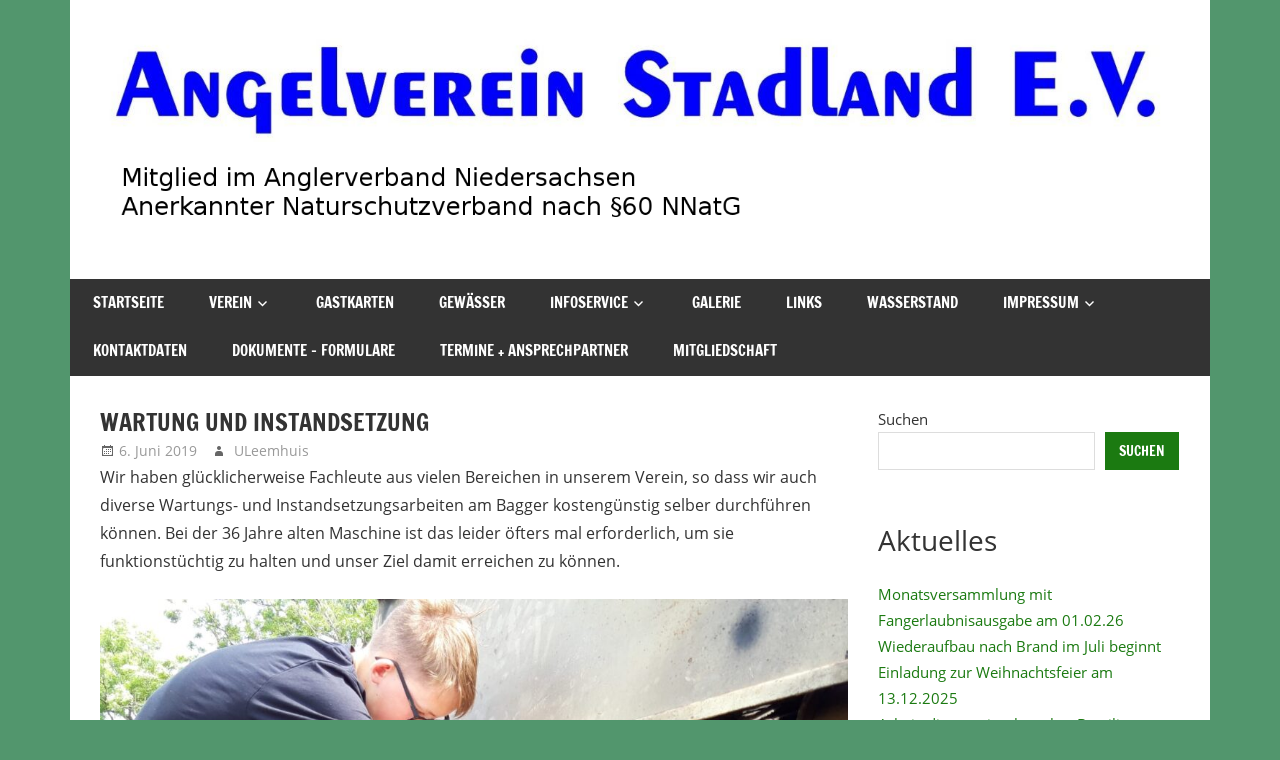

--- FILE ---
content_type: text/html; charset=UTF-8
request_url: https://angelverein-stadland.de/wartung-und-instandsetzung/
body_size: 16405
content:
<!DOCTYPE html>
<html lang="de">

<head>
<meta charset="UTF-8">
<meta name="viewport" content="width=device-width, initial-scale=1">
<link rel="profile" href="http://gmpg.org/xfn/11">
<link rel="pingback" href="https://angelverein-stadland.de/xmlrpc.php">

<script type="text/javascript">
	window.dataLayer = window.dataLayer || [];

	function gtag() {
		dataLayer.push(arguments);
	}

	gtag("consent", "default", {
		ad_personalization: "denied",
		ad_storage: "denied",
		ad_user_data: "denied",
		analytics_storage: "denied",
		functionality_storage: "denied",
		personalization_storage: "denied",
		security_storage: "granted",
		wait_for_update: 500,
	});
	gtag("set", "ads_data_redaction", true);
	</script>
<script type="text/plain" data-cookieconsent="preferences, statistics, marketing">
		(function (w, d, s, l, i) {
		w[l] = w[l] || [];
		w[l].push({'gtm.start': new Date().getTime(), event: 'gtm.js'});
		var f = d.getElementsByTagName(s)[0], j = d.createElement(s), dl = l !== 'dataLayer' ? '&l=' + l : '';
		j.async = true;
		j.src = 'https://www.googletagmanager.com/gtm.js?id=' + i + dl;
		f.parentNode.insertBefore(j, f);
	})(
		window,
		document,
		'script',
		'dataLayer',
		'GTM-MJD7C66'
	);
</script>
<script type="text/javascript"
		id="Cookiebot"
		src="https://consent.cookiebot.com/uc.js"
		data-implementation="wp"
		data-cbid="71f999c1-1591-4015-b3dd-fc2d14b86c3a"
						data-culture="DE"
				async	></script>
<title>Wartung und Instandsetzung &#8211; Angelverein Stadland</title>
<meta name='robots' content='max-image-preview:large' />
<link rel='dns-prefetch' href='//www.google.com' />
<link rel="alternate" type="application/rss+xml" title="Angelverein Stadland &raquo; Feed" href="https://angelverein-stadland.de/feed/" />
<link rel="alternate" type="application/rss+xml" title="Angelverein Stadland &raquo; Kommentar-Feed" href="https://angelverein-stadland.de/comments/feed/" />
<link rel="alternate" title="oEmbed (JSON)" type="application/json+oembed" href="https://angelverein-stadland.de/wp-json/oembed/1.0/embed?url=https%3A%2F%2Fangelverein-stadland.de%2Fwartung-und-instandsetzung%2F" />
<link rel="alternate" title="oEmbed (XML)" type="text/xml+oembed" href="https://angelverein-stadland.de/wp-json/oembed/1.0/embed?url=https%3A%2F%2Fangelverein-stadland.de%2Fwartung-und-instandsetzung%2F&#038;format=xml" />
<style id='wp-img-auto-sizes-contain-inline-css' type='text/css'>
img:is([sizes=auto i],[sizes^="auto," i]){contain-intrinsic-size:3000px 1500px}
/*# sourceURL=wp-img-auto-sizes-contain-inline-css */
</style>
<link rel='stylesheet' id='zeedynamic-custom-fonts-css' href='https://angelverein-stadland.de/wp-content/themes/zeedynamic/assets/css/custom-fonts.css?ver=20180413' type='text/css' media='all' />
<style id='wp-emoji-styles-inline-css' type='text/css'>

	img.wp-smiley, img.emoji {
		display: inline !important;
		border: none !important;
		box-shadow: none !important;
		height: 1em !important;
		width: 1em !important;
		margin: 0 0.07em !important;
		vertical-align: -0.1em !important;
		background: none !important;
		padding: 0 !important;
	}
/*# sourceURL=wp-emoji-styles-inline-css */
</style>
<style id='wp-block-library-inline-css' type='text/css'>
:root{--wp-block-synced-color:#7a00df;--wp-block-synced-color--rgb:122,0,223;--wp-bound-block-color:var(--wp-block-synced-color);--wp-editor-canvas-background:#ddd;--wp-admin-theme-color:#007cba;--wp-admin-theme-color--rgb:0,124,186;--wp-admin-theme-color-darker-10:#006ba1;--wp-admin-theme-color-darker-10--rgb:0,107,160.5;--wp-admin-theme-color-darker-20:#005a87;--wp-admin-theme-color-darker-20--rgb:0,90,135;--wp-admin-border-width-focus:2px}@media (min-resolution:192dpi){:root{--wp-admin-border-width-focus:1.5px}}.wp-element-button{cursor:pointer}:root .has-very-light-gray-background-color{background-color:#eee}:root .has-very-dark-gray-background-color{background-color:#313131}:root .has-very-light-gray-color{color:#eee}:root .has-very-dark-gray-color{color:#313131}:root .has-vivid-green-cyan-to-vivid-cyan-blue-gradient-background{background:linear-gradient(135deg,#00d084,#0693e3)}:root .has-purple-crush-gradient-background{background:linear-gradient(135deg,#34e2e4,#4721fb 50%,#ab1dfe)}:root .has-hazy-dawn-gradient-background{background:linear-gradient(135deg,#faaca8,#dad0ec)}:root .has-subdued-olive-gradient-background{background:linear-gradient(135deg,#fafae1,#67a671)}:root .has-atomic-cream-gradient-background{background:linear-gradient(135deg,#fdd79a,#004a59)}:root .has-nightshade-gradient-background{background:linear-gradient(135deg,#330968,#31cdcf)}:root .has-midnight-gradient-background{background:linear-gradient(135deg,#020381,#2874fc)}:root{--wp--preset--font-size--normal:16px;--wp--preset--font-size--huge:42px}.has-regular-font-size{font-size:1em}.has-larger-font-size{font-size:2.625em}.has-normal-font-size{font-size:var(--wp--preset--font-size--normal)}.has-huge-font-size{font-size:var(--wp--preset--font-size--huge)}.has-text-align-center{text-align:center}.has-text-align-left{text-align:left}.has-text-align-right{text-align:right}.has-fit-text{white-space:nowrap!important}#end-resizable-editor-section{display:none}.aligncenter{clear:both}.items-justified-left{justify-content:flex-start}.items-justified-center{justify-content:center}.items-justified-right{justify-content:flex-end}.items-justified-space-between{justify-content:space-between}.screen-reader-text{border:0;clip-path:inset(50%);height:1px;margin:-1px;overflow:hidden;padding:0;position:absolute;width:1px;word-wrap:normal!important}.screen-reader-text:focus{background-color:#ddd;clip-path:none;color:#444;display:block;font-size:1em;height:auto;left:5px;line-height:normal;padding:15px 23px 14px;text-decoration:none;top:5px;width:auto;z-index:100000}html :where(.has-border-color){border-style:solid}html :where([style*=border-top-color]){border-top-style:solid}html :where([style*=border-right-color]){border-right-style:solid}html :where([style*=border-bottom-color]){border-bottom-style:solid}html :where([style*=border-left-color]){border-left-style:solid}html :where([style*=border-width]){border-style:solid}html :where([style*=border-top-width]){border-top-style:solid}html :where([style*=border-right-width]){border-right-style:solid}html :where([style*=border-bottom-width]){border-bottom-style:solid}html :where([style*=border-left-width]){border-left-style:solid}html :where(img[class*=wp-image-]){height:auto;max-width:100%}:where(figure){margin:0 0 1em}html :where(.is-position-sticky){--wp-admin--admin-bar--position-offset:var(--wp-admin--admin-bar--height,0px)}@media screen and (max-width:600px){html :where(.is-position-sticky){--wp-admin--admin-bar--position-offset:0px}}

/*# sourceURL=wp-block-library-inline-css */
</style><style id='wp-block-archives-inline-css' type='text/css'>
.wp-block-archives{box-sizing:border-box}.wp-block-archives-dropdown label{display:block}
/*# sourceURL=https://angelverein-stadland.de/wp-includes/blocks/archives/style.min.css */
</style>
<style id='wp-block-categories-inline-css' type='text/css'>
.wp-block-categories{box-sizing:border-box}.wp-block-categories.alignleft{margin-right:2em}.wp-block-categories.alignright{margin-left:2em}.wp-block-categories.wp-block-categories-dropdown.aligncenter{text-align:center}.wp-block-categories .wp-block-categories__label{display:block;width:100%}
/*# sourceURL=https://angelverein-stadland.de/wp-includes/blocks/categories/style.min.css */
</style>
<style id='wp-block-heading-inline-css' type='text/css'>
h1:where(.wp-block-heading).has-background,h2:where(.wp-block-heading).has-background,h3:where(.wp-block-heading).has-background,h4:where(.wp-block-heading).has-background,h5:where(.wp-block-heading).has-background,h6:where(.wp-block-heading).has-background{padding:1.25em 2.375em}h1.has-text-align-left[style*=writing-mode]:where([style*=vertical-lr]),h1.has-text-align-right[style*=writing-mode]:where([style*=vertical-rl]),h2.has-text-align-left[style*=writing-mode]:where([style*=vertical-lr]),h2.has-text-align-right[style*=writing-mode]:where([style*=vertical-rl]),h3.has-text-align-left[style*=writing-mode]:where([style*=vertical-lr]),h3.has-text-align-right[style*=writing-mode]:where([style*=vertical-rl]),h4.has-text-align-left[style*=writing-mode]:where([style*=vertical-lr]),h4.has-text-align-right[style*=writing-mode]:where([style*=vertical-rl]),h5.has-text-align-left[style*=writing-mode]:where([style*=vertical-lr]),h5.has-text-align-right[style*=writing-mode]:where([style*=vertical-rl]),h6.has-text-align-left[style*=writing-mode]:where([style*=vertical-lr]),h6.has-text-align-right[style*=writing-mode]:where([style*=vertical-rl]){rotate:180deg}
/*# sourceURL=https://angelverein-stadland.de/wp-includes/blocks/heading/style.min.css */
</style>
<style id='wp-block-image-inline-css' type='text/css'>
.wp-block-image>a,.wp-block-image>figure>a{display:inline-block}.wp-block-image img{box-sizing:border-box;height:auto;max-width:100%;vertical-align:bottom}@media not (prefers-reduced-motion){.wp-block-image img.hide{visibility:hidden}.wp-block-image img.show{animation:show-content-image .4s}}.wp-block-image[style*=border-radius] img,.wp-block-image[style*=border-radius]>a{border-radius:inherit}.wp-block-image.has-custom-border img{box-sizing:border-box}.wp-block-image.aligncenter{text-align:center}.wp-block-image.alignfull>a,.wp-block-image.alignwide>a{width:100%}.wp-block-image.alignfull img,.wp-block-image.alignwide img{height:auto;width:100%}.wp-block-image .aligncenter,.wp-block-image .alignleft,.wp-block-image .alignright,.wp-block-image.aligncenter,.wp-block-image.alignleft,.wp-block-image.alignright{display:table}.wp-block-image .aligncenter>figcaption,.wp-block-image .alignleft>figcaption,.wp-block-image .alignright>figcaption,.wp-block-image.aligncenter>figcaption,.wp-block-image.alignleft>figcaption,.wp-block-image.alignright>figcaption{caption-side:bottom;display:table-caption}.wp-block-image .alignleft{float:left;margin:.5em 1em .5em 0}.wp-block-image .alignright{float:right;margin:.5em 0 .5em 1em}.wp-block-image .aligncenter{margin-left:auto;margin-right:auto}.wp-block-image :where(figcaption){margin-bottom:1em;margin-top:.5em}.wp-block-image.is-style-circle-mask img{border-radius:9999px}@supports ((-webkit-mask-image:none) or (mask-image:none)) or (-webkit-mask-image:none){.wp-block-image.is-style-circle-mask img{border-radius:0;-webkit-mask-image:url('data:image/svg+xml;utf8,<svg viewBox="0 0 100 100" xmlns="http://www.w3.org/2000/svg"><circle cx="50" cy="50" r="50"/></svg>');mask-image:url('data:image/svg+xml;utf8,<svg viewBox="0 0 100 100" xmlns="http://www.w3.org/2000/svg"><circle cx="50" cy="50" r="50"/></svg>');mask-mode:alpha;-webkit-mask-position:center;mask-position:center;-webkit-mask-repeat:no-repeat;mask-repeat:no-repeat;-webkit-mask-size:contain;mask-size:contain}}:root :where(.wp-block-image.is-style-rounded img,.wp-block-image .is-style-rounded img){border-radius:9999px}.wp-block-image figure{margin:0}.wp-lightbox-container{display:flex;flex-direction:column;position:relative}.wp-lightbox-container img{cursor:zoom-in}.wp-lightbox-container img:hover+button{opacity:1}.wp-lightbox-container button{align-items:center;backdrop-filter:blur(16px) saturate(180%);background-color:#5a5a5a40;border:none;border-radius:4px;cursor:zoom-in;display:flex;height:20px;justify-content:center;opacity:0;padding:0;position:absolute;right:16px;text-align:center;top:16px;width:20px;z-index:100}@media not (prefers-reduced-motion){.wp-lightbox-container button{transition:opacity .2s ease}}.wp-lightbox-container button:focus-visible{outline:3px auto #5a5a5a40;outline:3px auto -webkit-focus-ring-color;outline-offset:3px}.wp-lightbox-container button:hover{cursor:pointer;opacity:1}.wp-lightbox-container button:focus{opacity:1}.wp-lightbox-container button:focus,.wp-lightbox-container button:hover,.wp-lightbox-container button:not(:hover):not(:active):not(.has-background){background-color:#5a5a5a40;border:none}.wp-lightbox-overlay{box-sizing:border-box;cursor:zoom-out;height:100vh;left:0;overflow:hidden;position:fixed;top:0;visibility:hidden;width:100%;z-index:100000}.wp-lightbox-overlay .close-button{align-items:center;cursor:pointer;display:flex;justify-content:center;min-height:40px;min-width:40px;padding:0;position:absolute;right:calc(env(safe-area-inset-right) + 16px);top:calc(env(safe-area-inset-top) + 16px);z-index:5000000}.wp-lightbox-overlay .close-button:focus,.wp-lightbox-overlay .close-button:hover,.wp-lightbox-overlay .close-button:not(:hover):not(:active):not(.has-background){background:none;border:none}.wp-lightbox-overlay .lightbox-image-container{height:var(--wp--lightbox-container-height);left:50%;overflow:hidden;position:absolute;top:50%;transform:translate(-50%,-50%);transform-origin:top left;width:var(--wp--lightbox-container-width);z-index:9999999999}.wp-lightbox-overlay .wp-block-image{align-items:center;box-sizing:border-box;display:flex;height:100%;justify-content:center;margin:0;position:relative;transform-origin:0 0;width:100%;z-index:3000000}.wp-lightbox-overlay .wp-block-image img{height:var(--wp--lightbox-image-height);min-height:var(--wp--lightbox-image-height);min-width:var(--wp--lightbox-image-width);width:var(--wp--lightbox-image-width)}.wp-lightbox-overlay .wp-block-image figcaption{display:none}.wp-lightbox-overlay button{background:none;border:none}.wp-lightbox-overlay .scrim{background-color:#fff;height:100%;opacity:.9;position:absolute;width:100%;z-index:2000000}.wp-lightbox-overlay.active{visibility:visible}@media not (prefers-reduced-motion){.wp-lightbox-overlay.active{animation:turn-on-visibility .25s both}.wp-lightbox-overlay.active img{animation:turn-on-visibility .35s both}.wp-lightbox-overlay.show-closing-animation:not(.active){animation:turn-off-visibility .35s both}.wp-lightbox-overlay.show-closing-animation:not(.active) img{animation:turn-off-visibility .25s both}.wp-lightbox-overlay.zoom.active{animation:none;opacity:1;visibility:visible}.wp-lightbox-overlay.zoom.active .lightbox-image-container{animation:lightbox-zoom-in .4s}.wp-lightbox-overlay.zoom.active .lightbox-image-container img{animation:none}.wp-lightbox-overlay.zoom.active .scrim{animation:turn-on-visibility .4s forwards}.wp-lightbox-overlay.zoom.show-closing-animation:not(.active){animation:none}.wp-lightbox-overlay.zoom.show-closing-animation:not(.active) .lightbox-image-container{animation:lightbox-zoom-out .4s}.wp-lightbox-overlay.zoom.show-closing-animation:not(.active) .lightbox-image-container img{animation:none}.wp-lightbox-overlay.zoom.show-closing-animation:not(.active) .scrim{animation:turn-off-visibility .4s forwards}}@keyframes show-content-image{0%{visibility:hidden}99%{visibility:hidden}to{visibility:visible}}@keyframes turn-on-visibility{0%{opacity:0}to{opacity:1}}@keyframes turn-off-visibility{0%{opacity:1;visibility:visible}99%{opacity:0;visibility:visible}to{opacity:0;visibility:hidden}}@keyframes lightbox-zoom-in{0%{transform:translate(calc((-100vw + var(--wp--lightbox-scrollbar-width))/2 + var(--wp--lightbox-initial-left-position)),calc(-50vh + var(--wp--lightbox-initial-top-position))) scale(var(--wp--lightbox-scale))}to{transform:translate(-50%,-50%) scale(1)}}@keyframes lightbox-zoom-out{0%{transform:translate(-50%,-50%) scale(1);visibility:visible}99%{visibility:visible}to{transform:translate(calc((-100vw + var(--wp--lightbox-scrollbar-width))/2 + var(--wp--lightbox-initial-left-position)),calc(-50vh + var(--wp--lightbox-initial-top-position))) scale(var(--wp--lightbox-scale));visibility:hidden}}
/*# sourceURL=https://angelverein-stadland.de/wp-includes/blocks/image/style.min.css */
</style>
<style id='wp-block-latest-posts-inline-css' type='text/css'>
.wp-block-latest-posts{box-sizing:border-box}.wp-block-latest-posts.alignleft{margin-right:2em}.wp-block-latest-posts.alignright{margin-left:2em}.wp-block-latest-posts.wp-block-latest-posts__list{list-style:none}.wp-block-latest-posts.wp-block-latest-posts__list li{clear:both;overflow-wrap:break-word}.wp-block-latest-posts.is-grid{display:flex;flex-wrap:wrap}.wp-block-latest-posts.is-grid li{margin:0 1.25em 1.25em 0;width:100%}@media (min-width:600px){.wp-block-latest-posts.columns-2 li{width:calc(50% - .625em)}.wp-block-latest-posts.columns-2 li:nth-child(2n){margin-right:0}.wp-block-latest-posts.columns-3 li{width:calc(33.33333% - .83333em)}.wp-block-latest-posts.columns-3 li:nth-child(3n){margin-right:0}.wp-block-latest-posts.columns-4 li{width:calc(25% - .9375em)}.wp-block-latest-posts.columns-4 li:nth-child(4n){margin-right:0}.wp-block-latest-posts.columns-5 li{width:calc(20% - 1em)}.wp-block-latest-posts.columns-5 li:nth-child(5n){margin-right:0}.wp-block-latest-posts.columns-6 li{width:calc(16.66667% - 1.04167em)}.wp-block-latest-posts.columns-6 li:nth-child(6n){margin-right:0}}:root :where(.wp-block-latest-posts.is-grid){padding:0}:root :where(.wp-block-latest-posts.wp-block-latest-posts__list){padding-left:0}.wp-block-latest-posts__post-author,.wp-block-latest-posts__post-date{display:block;font-size:.8125em}.wp-block-latest-posts__post-excerpt,.wp-block-latest-posts__post-full-content{margin-bottom:1em;margin-top:.5em}.wp-block-latest-posts__featured-image a{display:inline-block}.wp-block-latest-posts__featured-image img{height:auto;max-width:100%;width:auto}.wp-block-latest-posts__featured-image.alignleft{float:left;margin-right:1em}.wp-block-latest-posts__featured-image.alignright{float:right;margin-left:1em}.wp-block-latest-posts__featured-image.aligncenter{margin-bottom:1em;text-align:center}
/*# sourceURL=https://angelverein-stadland.de/wp-includes/blocks/latest-posts/style.min.css */
</style>
<style id='wp-block-search-inline-css' type='text/css'>
.wp-block-search__button{margin-left:10px;word-break:normal}.wp-block-search__button.has-icon{line-height:0}.wp-block-search__button svg{height:1.25em;min-height:24px;min-width:24px;width:1.25em;fill:currentColor;vertical-align:text-bottom}:where(.wp-block-search__button){border:1px solid #ccc;padding:6px 10px}.wp-block-search__inside-wrapper{display:flex;flex:auto;flex-wrap:nowrap;max-width:100%}.wp-block-search__label{width:100%}.wp-block-search.wp-block-search__button-only .wp-block-search__button{box-sizing:border-box;display:flex;flex-shrink:0;justify-content:center;margin-left:0;max-width:100%}.wp-block-search.wp-block-search__button-only .wp-block-search__inside-wrapper{min-width:0!important;transition-property:width}.wp-block-search.wp-block-search__button-only .wp-block-search__input{flex-basis:100%;transition-duration:.3s}.wp-block-search.wp-block-search__button-only.wp-block-search__searchfield-hidden,.wp-block-search.wp-block-search__button-only.wp-block-search__searchfield-hidden .wp-block-search__inside-wrapper{overflow:hidden}.wp-block-search.wp-block-search__button-only.wp-block-search__searchfield-hidden .wp-block-search__input{border-left-width:0!important;border-right-width:0!important;flex-basis:0;flex-grow:0;margin:0;min-width:0!important;padding-left:0!important;padding-right:0!important;width:0!important}:where(.wp-block-search__input){appearance:none;border:1px solid #949494;flex-grow:1;font-family:inherit;font-size:inherit;font-style:inherit;font-weight:inherit;letter-spacing:inherit;line-height:inherit;margin-left:0;margin-right:0;min-width:3rem;padding:8px;text-decoration:unset!important;text-transform:inherit}:where(.wp-block-search__button-inside .wp-block-search__inside-wrapper){background-color:#fff;border:1px solid #949494;box-sizing:border-box;padding:4px}:where(.wp-block-search__button-inside .wp-block-search__inside-wrapper) .wp-block-search__input{border:none;border-radius:0;padding:0 4px}:where(.wp-block-search__button-inside .wp-block-search__inside-wrapper) .wp-block-search__input:focus{outline:none}:where(.wp-block-search__button-inside .wp-block-search__inside-wrapper) :where(.wp-block-search__button){padding:4px 8px}.wp-block-search.aligncenter .wp-block-search__inside-wrapper{margin:auto}.wp-block[data-align=right] .wp-block-search.wp-block-search__button-only .wp-block-search__inside-wrapper{float:right}
/*# sourceURL=https://angelverein-stadland.de/wp-includes/blocks/search/style.min.css */
</style>
<style id='wp-block-group-inline-css' type='text/css'>
.wp-block-group{box-sizing:border-box}:where(.wp-block-group.wp-block-group-is-layout-constrained){position:relative}
/*# sourceURL=https://angelverein-stadland.de/wp-includes/blocks/group/style.min.css */
</style>
<style id='wp-block-paragraph-inline-css' type='text/css'>
.is-small-text{font-size:.875em}.is-regular-text{font-size:1em}.is-large-text{font-size:2.25em}.is-larger-text{font-size:3em}.has-drop-cap:not(:focus):first-letter{float:left;font-size:8.4em;font-style:normal;font-weight:100;line-height:.68;margin:.05em .1em 0 0;text-transform:uppercase}body.rtl .has-drop-cap:not(:focus):first-letter{float:none;margin-left:.1em}p.has-drop-cap.has-background{overflow:hidden}:root :where(p.has-background){padding:1.25em 2.375em}:where(p.has-text-color:not(.has-link-color)) a{color:inherit}p.has-text-align-left[style*="writing-mode:vertical-lr"],p.has-text-align-right[style*="writing-mode:vertical-rl"]{rotate:180deg}
/*# sourceURL=https://angelverein-stadland.de/wp-includes/blocks/paragraph/style.min.css */
</style>
<style id='global-styles-inline-css' type='text/css'>
:root{--wp--preset--aspect-ratio--square: 1;--wp--preset--aspect-ratio--4-3: 4/3;--wp--preset--aspect-ratio--3-4: 3/4;--wp--preset--aspect-ratio--3-2: 3/2;--wp--preset--aspect-ratio--2-3: 2/3;--wp--preset--aspect-ratio--16-9: 16/9;--wp--preset--aspect-ratio--9-16: 9/16;--wp--preset--color--black: #333333;--wp--preset--color--cyan-bluish-gray: #abb8c3;--wp--preset--color--white: #ffffff;--wp--preset--color--pale-pink: #f78da7;--wp--preset--color--vivid-red: #cf2e2e;--wp--preset--color--luminous-vivid-orange: #ff6900;--wp--preset--color--luminous-vivid-amber: #fcb900;--wp--preset--color--light-green-cyan: #7bdcb5;--wp--preset--color--vivid-green-cyan: #00d084;--wp--preset--color--pale-cyan-blue: #8ed1fc;--wp--preset--color--vivid-cyan-blue: #0693e3;--wp--preset--color--vivid-purple: #9b51e0;--wp--preset--color--primary: #e84747;--wp--preset--color--light-gray: #f0f0f0;--wp--preset--color--dark-gray: #777777;--wp--preset--gradient--vivid-cyan-blue-to-vivid-purple: linear-gradient(135deg,rgb(6,147,227) 0%,rgb(155,81,224) 100%);--wp--preset--gradient--light-green-cyan-to-vivid-green-cyan: linear-gradient(135deg,rgb(122,220,180) 0%,rgb(0,208,130) 100%);--wp--preset--gradient--luminous-vivid-amber-to-luminous-vivid-orange: linear-gradient(135deg,rgb(252,185,0) 0%,rgb(255,105,0) 100%);--wp--preset--gradient--luminous-vivid-orange-to-vivid-red: linear-gradient(135deg,rgb(255,105,0) 0%,rgb(207,46,46) 100%);--wp--preset--gradient--very-light-gray-to-cyan-bluish-gray: linear-gradient(135deg,rgb(238,238,238) 0%,rgb(169,184,195) 100%);--wp--preset--gradient--cool-to-warm-spectrum: linear-gradient(135deg,rgb(74,234,220) 0%,rgb(151,120,209) 20%,rgb(207,42,186) 40%,rgb(238,44,130) 60%,rgb(251,105,98) 80%,rgb(254,248,76) 100%);--wp--preset--gradient--blush-light-purple: linear-gradient(135deg,rgb(255,206,236) 0%,rgb(152,150,240) 100%);--wp--preset--gradient--blush-bordeaux: linear-gradient(135deg,rgb(254,205,165) 0%,rgb(254,45,45) 50%,rgb(107,0,62) 100%);--wp--preset--gradient--luminous-dusk: linear-gradient(135deg,rgb(255,203,112) 0%,rgb(199,81,192) 50%,rgb(65,88,208) 100%);--wp--preset--gradient--pale-ocean: linear-gradient(135deg,rgb(255,245,203) 0%,rgb(182,227,212) 50%,rgb(51,167,181) 100%);--wp--preset--gradient--electric-grass: linear-gradient(135deg,rgb(202,248,128) 0%,rgb(113,206,126) 100%);--wp--preset--gradient--midnight: linear-gradient(135deg,rgb(2,3,129) 0%,rgb(40,116,252) 100%);--wp--preset--font-size--small: 13px;--wp--preset--font-size--medium: 20px;--wp--preset--font-size--large: 36px;--wp--preset--font-size--x-large: 42px;--wp--preset--spacing--20: 0.44rem;--wp--preset--spacing--30: 0.67rem;--wp--preset--spacing--40: 1rem;--wp--preset--spacing--50: 1.5rem;--wp--preset--spacing--60: 2.25rem;--wp--preset--spacing--70: 3.38rem;--wp--preset--spacing--80: 5.06rem;--wp--preset--shadow--natural: 6px 6px 9px rgba(0, 0, 0, 0.2);--wp--preset--shadow--deep: 12px 12px 50px rgba(0, 0, 0, 0.4);--wp--preset--shadow--sharp: 6px 6px 0px rgba(0, 0, 0, 0.2);--wp--preset--shadow--outlined: 6px 6px 0px -3px rgb(255, 255, 255), 6px 6px rgb(0, 0, 0);--wp--preset--shadow--crisp: 6px 6px 0px rgb(0, 0, 0);}:where(.is-layout-flex){gap: 0.5em;}:where(.is-layout-grid){gap: 0.5em;}body .is-layout-flex{display: flex;}.is-layout-flex{flex-wrap: wrap;align-items: center;}.is-layout-flex > :is(*, div){margin: 0;}body .is-layout-grid{display: grid;}.is-layout-grid > :is(*, div){margin: 0;}:where(.wp-block-columns.is-layout-flex){gap: 2em;}:where(.wp-block-columns.is-layout-grid){gap: 2em;}:where(.wp-block-post-template.is-layout-flex){gap: 1.25em;}:where(.wp-block-post-template.is-layout-grid){gap: 1.25em;}.has-black-color{color: var(--wp--preset--color--black) !important;}.has-cyan-bluish-gray-color{color: var(--wp--preset--color--cyan-bluish-gray) !important;}.has-white-color{color: var(--wp--preset--color--white) !important;}.has-pale-pink-color{color: var(--wp--preset--color--pale-pink) !important;}.has-vivid-red-color{color: var(--wp--preset--color--vivid-red) !important;}.has-luminous-vivid-orange-color{color: var(--wp--preset--color--luminous-vivid-orange) !important;}.has-luminous-vivid-amber-color{color: var(--wp--preset--color--luminous-vivid-amber) !important;}.has-light-green-cyan-color{color: var(--wp--preset--color--light-green-cyan) !important;}.has-vivid-green-cyan-color{color: var(--wp--preset--color--vivid-green-cyan) !important;}.has-pale-cyan-blue-color{color: var(--wp--preset--color--pale-cyan-blue) !important;}.has-vivid-cyan-blue-color{color: var(--wp--preset--color--vivid-cyan-blue) !important;}.has-vivid-purple-color{color: var(--wp--preset--color--vivid-purple) !important;}.has-black-background-color{background-color: var(--wp--preset--color--black) !important;}.has-cyan-bluish-gray-background-color{background-color: var(--wp--preset--color--cyan-bluish-gray) !important;}.has-white-background-color{background-color: var(--wp--preset--color--white) !important;}.has-pale-pink-background-color{background-color: var(--wp--preset--color--pale-pink) !important;}.has-vivid-red-background-color{background-color: var(--wp--preset--color--vivid-red) !important;}.has-luminous-vivid-orange-background-color{background-color: var(--wp--preset--color--luminous-vivid-orange) !important;}.has-luminous-vivid-amber-background-color{background-color: var(--wp--preset--color--luminous-vivid-amber) !important;}.has-light-green-cyan-background-color{background-color: var(--wp--preset--color--light-green-cyan) !important;}.has-vivid-green-cyan-background-color{background-color: var(--wp--preset--color--vivid-green-cyan) !important;}.has-pale-cyan-blue-background-color{background-color: var(--wp--preset--color--pale-cyan-blue) !important;}.has-vivid-cyan-blue-background-color{background-color: var(--wp--preset--color--vivid-cyan-blue) !important;}.has-vivid-purple-background-color{background-color: var(--wp--preset--color--vivid-purple) !important;}.has-black-border-color{border-color: var(--wp--preset--color--black) !important;}.has-cyan-bluish-gray-border-color{border-color: var(--wp--preset--color--cyan-bluish-gray) !important;}.has-white-border-color{border-color: var(--wp--preset--color--white) !important;}.has-pale-pink-border-color{border-color: var(--wp--preset--color--pale-pink) !important;}.has-vivid-red-border-color{border-color: var(--wp--preset--color--vivid-red) !important;}.has-luminous-vivid-orange-border-color{border-color: var(--wp--preset--color--luminous-vivid-orange) !important;}.has-luminous-vivid-amber-border-color{border-color: var(--wp--preset--color--luminous-vivid-amber) !important;}.has-light-green-cyan-border-color{border-color: var(--wp--preset--color--light-green-cyan) !important;}.has-vivid-green-cyan-border-color{border-color: var(--wp--preset--color--vivid-green-cyan) !important;}.has-pale-cyan-blue-border-color{border-color: var(--wp--preset--color--pale-cyan-blue) !important;}.has-vivid-cyan-blue-border-color{border-color: var(--wp--preset--color--vivid-cyan-blue) !important;}.has-vivid-purple-border-color{border-color: var(--wp--preset--color--vivid-purple) !important;}.has-vivid-cyan-blue-to-vivid-purple-gradient-background{background: var(--wp--preset--gradient--vivid-cyan-blue-to-vivid-purple) !important;}.has-light-green-cyan-to-vivid-green-cyan-gradient-background{background: var(--wp--preset--gradient--light-green-cyan-to-vivid-green-cyan) !important;}.has-luminous-vivid-amber-to-luminous-vivid-orange-gradient-background{background: var(--wp--preset--gradient--luminous-vivid-amber-to-luminous-vivid-orange) !important;}.has-luminous-vivid-orange-to-vivid-red-gradient-background{background: var(--wp--preset--gradient--luminous-vivid-orange-to-vivid-red) !important;}.has-very-light-gray-to-cyan-bluish-gray-gradient-background{background: var(--wp--preset--gradient--very-light-gray-to-cyan-bluish-gray) !important;}.has-cool-to-warm-spectrum-gradient-background{background: var(--wp--preset--gradient--cool-to-warm-spectrum) !important;}.has-blush-light-purple-gradient-background{background: var(--wp--preset--gradient--blush-light-purple) !important;}.has-blush-bordeaux-gradient-background{background: var(--wp--preset--gradient--blush-bordeaux) !important;}.has-luminous-dusk-gradient-background{background: var(--wp--preset--gradient--luminous-dusk) !important;}.has-pale-ocean-gradient-background{background: var(--wp--preset--gradient--pale-ocean) !important;}.has-electric-grass-gradient-background{background: var(--wp--preset--gradient--electric-grass) !important;}.has-midnight-gradient-background{background: var(--wp--preset--gradient--midnight) !important;}.has-small-font-size{font-size: var(--wp--preset--font-size--small) !important;}.has-medium-font-size{font-size: var(--wp--preset--font-size--medium) !important;}.has-large-font-size{font-size: var(--wp--preset--font-size--large) !important;}.has-x-large-font-size{font-size: var(--wp--preset--font-size--x-large) !important;}
/*# sourceURL=global-styles-inline-css */
</style>

<style id='classic-theme-styles-inline-css' type='text/css'>
/*! This file is auto-generated */
.wp-block-button__link{color:#fff;background-color:#32373c;border-radius:9999px;box-shadow:none;text-decoration:none;padding:calc(.667em + 2px) calc(1.333em + 2px);font-size:1.125em}.wp-block-file__button{background:#32373c;color:#fff;text-decoration:none}
/*# sourceURL=/wp-includes/css/classic-themes.min.css */
</style>
<link rel='stylesheet' id='wpa-css-css' href='https://angelverein-stadland.de/wp-content/plugins/honeypot/includes/css/wpa.css?ver=2.3.04' type='text/css' media='all' />
<link rel='stylesheet' id='newsletters-bootstrap-css' href='https://angelverein-stadland.de/wp-content/plugins/newsletters-lite/views/assets/bootstrap-5.1.3-dist/css/bootstrap.min.css?ver=5.1.3' type='text/css' media='all' />
<link rel='stylesheet' id='fontawesome-css' href='https://angelverein-stadland.de/wp-content/plugins/newsletters-lite/views/default2/css/fontawesome.css?ver=4.7.0' type='text/css' media='all' />
<link rel='stylesheet' id='select2-css' href='https://angelverein-stadland.de/wp-content/plugins/newsletters-lite/views/default2/css/select2.css?ver=4.0.0' type='text/css' media='all' />
<link rel='stylesheet' id='newsletters-css' href='https://angelverein-stadland.de/wp-content/plugins/newsletters-lite/views/default2/css/style.css?ver=6.9' type='text/css' media='all' />
<link rel='stylesheet' id='zeedynamic-stylesheet-css' href='https://angelverein-stadland.de/wp-content/themes/zeedynamic/style.css?ver=1.7.9' type='text/css' media='all' />
<style id='zeedynamic-stylesheet-inline-css' type='text/css'>
.site-title, .site-description { position: absolute; clip: rect(1px, 1px, 1px, 1px); width: 1px; height: 1px; overflow: hidden; }
/*# sourceURL=zeedynamic-stylesheet-inline-css */
</style>
<link rel='stylesheet' id='genericons-css' href='https://angelverein-stadland.de/wp-content/themes/zeedynamic/assets/genericons/genericons.css?ver=3.4.1' type='text/css' media='all' />
<link rel='stylesheet' id='themezee-related-posts-css' href='https://angelverein-stadland.de/wp-content/themes/zeedynamic/assets/css/themezee-related-posts.css?ver=20160421' type='text/css' media='all' />
<script type="text/javascript" src="https://angelverein-stadland.de/wp-includes/js/jquery/jquery.min.js?ver=3.7.1" id="jquery-core-js"></script>
<script type="text/javascript" src="https://angelverein-stadland.de/wp-includes/js/jquery/jquery-migrate.min.js?ver=3.4.1" id="jquery-migrate-js"></script>
<script type="text/javascript" src="https://angelverein-stadland.de/wp-content/plugins/newsletters-lite/views/assets/bootstrap-5.1.3-dist/js/bootstrap.min.js?ver=5.1.3" id="bootstrap-js"></script>
<script type="text/javascript" src="https://angelverein-stadland.de/wp-content/plugins/newsletters-lite/views/default2/js/bootstrap-datepicker.min.js?ver=1.9.0" id="bootstrap-datepicker-js"></script>
<script type="text/javascript" id="bootstrap-datepicker-i18n-js-extra">
/* <![CDATA[ */
var bootstrap_datepicker_dates = {"days":["Sonntag","Montag","Dienstag","Mittwoch","Donnerstag","Freitag","Samstag"],"daysShort":["So.","Mo.","Di.","Mi.","Do.","Fr.","Sa."],"daysMin":["S","M","D","M","D","F","S"],"months":["Januar","Februar","M\u00e4rz","April","Mai","Juni","Juli","August","September","Oktober","November","Dezember"],"monthsShort":["Jan.","Feb.","M\u00e4rz","Apr.","Mai","Juni","Juli","Aug.","Sep.","Okt.","Nov.","Dez."],"today":"Today","clear":"Clear","rtl":""};
//# sourceURL=bootstrap-datepicker-i18n-js-extra
/* ]]> */
</script>
<script type="text/javascript" src="https://angelverein-stadland.de/wp-content/plugins/newsletters-lite/views/default2/js/datepicker-i18n.js?ver=6.9" id="bootstrap-datepicker-i18n-js"></script>
<script type="text/javascript" src="https://angelverein-stadland.de/wp-content/plugins/newsletters-lite/js/select2.js?ver=4.0.0" id="select2-js"></script>
<script type="text/javascript" id="zeedynamic-jquery-navigation-js-extra">
/* <![CDATA[ */
var zeedynamic_menu_title = {"text":"Men\u00fc"};
//# sourceURL=zeedynamic-jquery-navigation-js-extra
/* ]]> */
</script>
<script type="text/javascript" src="https://angelverein-stadland.de/wp-content/themes/zeedynamic/assets/js/navigation.js?ver=20210324" id="zeedynamic-jquery-navigation-js"></script>
<link rel="https://api.w.org/" href="https://angelverein-stadland.de/wp-json/" /><link rel="alternate" title="JSON" type="application/json" href="https://angelverein-stadland.de/wp-json/wp/v2/posts/1770" /><link rel="EditURI" type="application/rsd+xml" title="RSD" href="https://angelverein-stadland.de/xmlrpc.php?rsd" />
<meta name="generator" content="WordPress 6.9" />
<link rel="canonical" href="https://angelverein-stadland.de/wartung-und-instandsetzung/" />
<link rel='shortlink' href='https://angelverein-stadland.de/?p=1770' />
<style type="text/css" id="custom-background-css">
body.custom-background { background-color: #52966d; }
</style>
	
<script type="text/javascript">
var wpmlAjax = 'https://angelverein-stadland.de/wp-content/plugins/newsletters-lite/newsletters-lite-ajax.php';
var wpmlUrl = 'https://angelverein-stadland.de/wp-content/plugins/newsletters-lite';
var wpmlScroll = "Y";
var newsletters_locale = "de";

	var newsletters_ajaxurl = 'https://angelverein-stadland.de/wp-admin/admin-ajax.php?';

$ = jQuery.noConflict();

jQuery(document).ready(function() {
	if (jQuery.isFunction(jQuery.fn.select2)) {
		jQuery('.newsletters select').select2();
	}
	
	if (jQuery.isFunction(jQuery.fn.tooltip)) {
		jQuery('[data-toggle="tooltip"]').tooltip();
	}
});
</script>

		<style type="text/css" id="wp-custom-css">
			/*
Hier kannst du dein eigenes CSS einfügen.

Klicke auf das Hilfe-Symbol oben, um mehr zu lernen.
*/
.main-navigation-menu a:hover, .main-navigation-menu a:active {background: #52966d none repeat scroll 0 0; }

.main-navigation-menu a:hover, .main-navigation-menu a:active {background: #52966d none repeat scroll 0 0; }

.main-navigation-menu a:hover, .main-navigation-menu a:active {
    background: #52966d none repeat scroll 0 0;}
.main-navigation-menu a:hover, .main-navigation-menu a:active {
    background: #52966d none repeat scroll 0 0;}

.main-navigation-menu li.current-menu-item > a {
    background: #1b7a11 none repeat scroll 0 0;
}

button, input[type="button"], input[type="reset"], input[type="submit"] {
    background: #1B7A11 none repeat scroll 0 0; }

a:link, a:visited {
    color: #1B7A11;

}
.thc-widget-content .customEvent, .thc-inline-content .customEvent {
    color: #ff0015;
}

.thc-widget-content .thc-highlight, .thc-inline-content .thc-highlight {
    color: #FF0015;
}
.more-link {
    background: #1B7A11 none repeat scroll 0 0;
  }		</style>
		</head>

<body class="wp-singular post-template-default single single-post postid-1770 single-format-standard custom-background wp-custom-logo wp-embed-responsive wp-theme-zeedynamic categories-hidden">

	<div id="page" class="hfeed site">

		<a class="skip-link screen-reader-text" href="#content">Zum Inhalt springen</a>

		
		<header id="masthead" class="site-header clearfix" role="banner">

			<div class="header-main container clearfix">

				<div id="logo" class="site-branding clearfix">

					<a href="https://angelverein-stadland.de/" class="custom-logo-link" rel="home"><img width="1500" height="287" src="https://angelverein-stadland.de/wp-content/uploads/2024/01/cropped-logo_1.png" class="custom-logo" alt="Angelverein Stadland" decoding="async" fetchpriority="high" srcset="https://angelverein-stadland.de/wp-content/uploads/2024/01/cropped-logo_1.png 1500w, https://angelverein-stadland.de/wp-content/uploads/2024/01/cropped-logo_1-300x57.png 300w, https://angelverein-stadland.de/wp-content/uploads/2024/01/cropped-logo_1-1024x196.png 1024w, https://angelverein-stadland.de/wp-content/uploads/2024/01/cropped-logo_1-768x147.png 768w" sizes="(max-width: 1500px) 100vw, 1500px" /></a>					
			<p class="site-title"><a href="https://angelverein-stadland.de/" rel="home">Angelverein Stadland</a></p>

							
				</div><!-- .site-branding -->

				<div class="header-widgets clearfix">

					
				</div><!-- .header-widgets -->


			</div><!-- .header-main -->

			<div id="main-navigation-wrap" class="primary-navigation-wrap">

				<nav id="main-navigation" class="primary-navigation navigation clearfix" role="navigation">
					<ul id="menu-katmenue" class="main-navigation-menu"><li id="menu-item-150" class="menu-item menu-item-type-custom menu-item-object-custom menu-item-home menu-item-150"><a href="http://angelverein-stadland.de">Startseite</a></li>
<li id="menu-item-149" class="menu-item menu-item-type-taxonomy menu-item-object-category menu-item-has-children menu-item-149"><a href="https://angelverein-stadland.de/category/verein/">Verein</a>
<ul class="sub-menu">
	<li id="menu-item-3886" class="menu-item menu-item-type-post_type menu-item-object-post menu-item-3886"><a href="https://angelverein-stadland.de/346/">Vorbereitungslehrgang Fischerprüfung   – Angelschein</a></li>
	<li id="menu-item-3882" class="menu-item menu-item-type-post_type menu-item-object-page menu-item-3882"><a href="https://angelverein-stadland.de/beispiel-seite/">Vorstand und Funktionsträger</a></li>
	<li id="menu-item-3887" class="menu-item menu-item-type-post_type menu-item-object-post menu-item-3887"><a href="https://angelverein-stadland.de/die-vereinssatzung/">Die Vereinssatzung</a></li>
</ul>
</li>
<li id="menu-item-3881" class="menu-item menu-item-type-post_type menu-item-object-page menu-item-3881"><a href="https://angelverein-stadland.de/gastkarten/">Gastkarten</a></li>
<li id="menu-item-3880" class="menu-item menu-item-type-post_type menu-item-object-page menu-item-3880"><a href="https://angelverein-stadland.de/gewaesser/">Gewässer</a></li>
<li id="menu-item-3877" class="menu-item menu-item-type-post_type menu-item-object-page menu-item-has-children menu-item-3877"><a href="https://angelverein-stadland.de/newsletter/">Infoservice</a>
<ul class="sub-menu">
	<li id="menu-item-3883" class="menu-item menu-item-type-post_type menu-item-object-page menu-item-3883"><a href="https://angelverein-stadland.de/newsletter/">Infoservice &#8211; Anmeldung</a></li>
</ul>
</li>
<li id="menu-item-3879" class="menu-item menu-item-type-post_type menu-item-object-page menu-item-3879"><a href="https://angelverein-stadland.de/galerie/">Galerie</a></li>
<li id="menu-item-3884" class="menu-item menu-item-type-post_type menu-item-object-page menu-item-3884"><a href="https://angelverein-stadland.de/links/">Links</a></li>
<li id="menu-item-3888" class="menu-item menu-item-type-post_type menu-item-object-page menu-item-3888"><a href="https://angelverein-stadland.de/wasserstand/">Wasserstand</a></li>
<li id="menu-item-3878" class="menu-item menu-item-type-post_type menu-item-object-post menu-item-has-children menu-item-3878"><a href="https://angelverein-stadland.de/impressum/">Impressum</a>
<ul class="sub-menu">
	<li id="menu-item-3889" class="menu-item menu-item-type-post_type menu-item-object-post menu-item-3889"><a href="https://angelverein-stadland.de/datenschutz/">Datenschutz</a></li>
</ul>
</li>
<li id="menu-item-889" class="menu-item menu-item-type-post_type menu-item-object-page menu-item-889"><a href="https://angelverein-stadland.de/kontaktdaten/">Kontaktdaten</a></li>
<li id="menu-item-890" class="menu-item menu-item-type-post_type menu-item-object-page menu-item-890"><a href="https://angelverein-stadland.de/dokumente/">Dokumente – Formulare</a></li>
<li id="menu-item-1483" class="menu-item menu-item-type-post_type menu-item-object-page menu-item-1483"><a href="https://angelverein-stadland.de/terminliste/">Termine + Ansprechpartner</a></li>
<li id="menu-item-2736" class="menu-item menu-item-type-post_type menu-item-object-page menu-item-2736"><a href="https://angelverein-stadland.de/mitgliedschaft/">Mitgliedschaft</a></li>
</ul>				</nav><!-- #main-navigation -->

			</div>

		</header><!-- #masthead -->

		
		<div id="content" class="site-content container clearfix">

			
	<section id="primary" class="content-area">
		<main id="main" class="site-main" role="main">
				
		
<article id="post-1770" class="post-1770 post type-post status-publish format-standard hentry category-neues">

	<header class="entry-header">

		<h1 class="entry-title">Wartung und Instandsetzung</h1>
		<div class="entry-meta"><span class="meta-date"><a href="https://angelverein-stadland.de/wartung-und-instandsetzung/" title="2:23 p.m." rel="bookmark"><time class="entry-date published updated" datetime="2019-06-06T14:23:48+00:00">6. Juni 2019</time></a></span><span class="meta-author"> <span class="author vcard"><a class="url fn n" href="https://angelverein-stadland.de/author/uleemhuis/" title="Alle Beiträge von ULeemhuis anzeigen" rel="author">ULeemhuis</a></span></span><span class="meta-category"> <a href="https://angelverein-stadland.de/category/neues/" rel="category tag">Neues</a></span></div>
	</header><!-- .entry-header -->

	
	<div class="entry-content clearfix">

		
<p>Wir haben glücklicherweise Fachleute aus vielen Bereichen in unserem Verein, so dass wir auch diverse Wartungs- und Instandsetzungsarbeiten am Bagger kostengünstig selber durchführen können. Bei der 36 Jahre alten Maschine ist das leider öfters mal erforderlich, um sie funktionstüchtig zu halten und unser Ziel damit erreichen zu können.</p>



<figure class="wp-block-image"><img decoding="async" src="http://angelverein-stadland.de/wp-content/uploads/2019/06/1e2cb35a-ebf8-4125-b580-961e357beb2d-1024x768.jpg" alt="" class="wp-image-1778"/><figcaption>Um den Ölkühler inspizieren zu können, müssen zunächst Gehäusebleche am luftgekühlten Deutz FL4 914 entfernt werden.</figcaption></figure>



<figure class="wp-block-image"><img decoding="async" src="http://angelverein-stadland.de/wp-content/uploads/2019/06/8320d195-111e-42ce-acf9-2fed432cffe0-768x1024.jpg" alt="" class="wp-image-1772"/><figcaption>Hohe Flüssigkeitstemperaturen werden verursacht durch einen stark verschmutzten Kühler.</figcaption></figure>



<figure class="wp-block-image"><img decoding="async" src="http://angelverein-stadland.de/wp-content/uploads/2019/06/b2c363a8-d8bb-4383-aed5-a129f9f9329d.jpg" alt="" class="wp-image-1774"/><figcaption>Stromgenerator und Kompressor waren schnell herbeigeschafft. So konnten wir dieses Problem zügig beseitigen.</figcaption></figure>



<p></p>



<figure class="wp-block-image"><img decoding="async" src="http://angelverein-stadland.de/wp-content/uploads/2019/06/3afb6041-03ee-40de-b930-b8a1911e8237-1024x768.jpg" alt="" class="wp-image-1773"/><figcaption>Inspektion der Hydraulikleitungen durch unseren Landmaschinenmechaniker Manfred und seinen Enkel Fabian.</figcaption></figure>



<figure class="wp-block-image"><img decoding="async" src="http://angelverein-stadland.de/wp-content/uploads/2019/06/1a63edd0-f135-4a9f-a2dc-af097c0a9bae-1024x768.jpg" alt="" class="wp-image-1779"/><figcaption>Unser starkes Arbeitsteam hat die fälligen Tätigkeiten schnell erledigt.</figcaption></figure>



<figure class="wp-block-image"><img decoding="async" src="http://angelverein-stadland.de/wp-content/uploads/2019/06/2657106e-1a06-4f15-ba25-e96b80291b4d-768x1024.jpg" alt="" class="wp-image-1775"/><figcaption>Eine willkommene Pause mit Kaffee und Keksen. Nicole und Bärbel waren so lieb und haben uns damit versorgt.</figcaption></figure>



		
	</div><!-- .entry-content -->

	<footer class="entry-footer">

				
	<nav class="navigation post-navigation" aria-label="Beiträge">
		<h2 class="screen-reader-text">Beitrags-Navigation</h2>
		<div class="nav-links"><div class="nav-previous"><a href="https://angelverein-stadland.de/wer-baggert-so-frueh-schon-am-baggerloch/" rel="prev"><span class="screen-reader-text">Vorheriger Beitrag:</span>Wer baggert so früh schon am Baggerloch?</a></div><div class="nav-next"><a href="https://angelverein-stadland.de/gewaesserspuelung-ab-11-juni/" rel="next"><span class="screen-reader-text">Nächster Beitrag:</span>Gewässerspülung ab 11.Juni</a></div></div>
	</nav>
	</footer><!-- .entry-footer -->

</article>

<div id="comments" class="comments-area">

	
	
	
	
</div><!-- #comments -->
		
		</main><!-- #main -->
	</section><!-- #primary -->
	
	
	<section id="secondary" class="sidebar widget-area clearfix" role="complementary">

		<aside id="block-2" class="widget widget_block widget_search clearfix"><form role="search" method="get" action="https://angelverein-stadland.de/" class="wp-block-search__button-outside wp-block-search__text-button wp-block-search"    ><label class="wp-block-search__label" for="wp-block-search__input-1" >Suchen</label><div class="wp-block-search__inside-wrapper" ><input class="wp-block-search__input" id="wp-block-search__input-1" placeholder="" value="" type="search" name="s" required /><button aria-label="Suchen" class="wp-block-search__button wp-element-button" type="submit" >Suchen</button></div></form></aside><aside id="block-3" class="widget widget_block clearfix">
<div class="wp-block-group"><div class="wp-block-group__inner-container is-layout-flow wp-block-group-is-layout-flow">
<h2 class="wp-block-heading">Aktuelles</h2>


<ul class="wp-block-latest-posts__list wp-block-latest-posts"><li><a class="wp-block-latest-posts__post-title" href="https://angelverein-stadland.de/monatsversammlung-mit-fangerlaubnisausgabe-am-01-02-26/">Monatsversammlung mit Fangerlaubnisausgabe am 01.02.26</a></li>
<li><a class="wp-block-latest-posts__post-title" href="https://angelverein-stadland.de/wiederaufbau-nach-brand-im-juli-beginnt/">Wiederaufbau nach Brand im Juli beginnt</a></li>
<li><a class="wp-block-latest-posts__post-title" href="https://angelverein-stadland.de/einladung-zur-weihnachtsfeier-am-13-12-2025/">Einladung zur Weihnachtsfeier am 13.12.2025</a></li>
<li><a class="wp-block-latest-posts__post-title" href="https://angelverein-stadland.de/arbeitsdienst-mit-schwacher-beteiligung/">Arbeitsdienst mit schwacher Beteiligung</a></li>
<li><a class="wp-block-latest-posts__post-title" href="https://angelverein-stadland.de/preiserhoehung-fuer-gastkarten-ab-2026/">Preiserhöhung für Gastkarten ab 2026</a></li>
</ul></div></div>
</aside><aside id="block-5" class="widget widget_block clearfix">
<div class="wp-block-group"><div class="wp-block-group__inner-container is-layout-flow wp-block-group-is-layout-flow">
<h2 class="wp-block-heading">Archives</h2>


<div class="wp-block-archives-dropdown wp-block-archives"><label for="wp-block-archives-2" class="wp-block-archives__label">Archiv</label>
		<select id="wp-block-archives-2" name="archive-dropdown">
		<option value="">Tag auswählen</option>	<option value='https://angelverein-stadland.de/2026/01/15/'> 15. Januar 2026 &nbsp;(1)</option>
	<option value='https://angelverein-stadland.de/2025/12/04/'> 4. Dezember 2025 &nbsp;(1)</option>
	<option value='https://angelverein-stadland.de/2025/11/28/'> 28. November 2025 &nbsp;(2)</option>
	<option value='https://angelverein-stadland.de/2025/11/15/'> 15. November 2025 &nbsp;(1)</option>
	<option value='https://angelverein-stadland.de/2025/10/25/'> 25. Oktober 2025 &nbsp;(1)</option>
	<option value='https://angelverein-stadland.de/2025/10/14/'> 14. Oktober 2025 &nbsp;(1)</option>
	<option value='https://angelverein-stadland.de/2025/10/13/'> 13. Oktober 2025 &nbsp;(1)</option>
	<option value='https://angelverein-stadland.de/2025/09/29/'> 29. September 2025 &nbsp;(1)</option>
	<option value='https://angelverein-stadland.de/2025/09/12/'> 12. September 2025 &nbsp;(1)</option>
	<option value='https://angelverein-stadland.de/2025/08/31/'> 31. August 2025 &nbsp;(1)</option>
	<option value='https://angelverein-stadland.de/2025/08/30/'> 30. August 2025 &nbsp;(1)</option>
	<option value='https://angelverein-stadland.de/2025/08/14/'> 14. August 2025 &nbsp;(1)</option>
	<option value='https://angelverein-stadland.de/2025/08/10/'> 10. August 2025 &nbsp;(1)</option>
	<option value='https://angelverein-stadland.de/2025/07/26/'> 26. Juli 2025 &nbsp;(1)</option>
	<option value='https://angelverein-stadland.de/2025/07/23/'> 23. Juli 2025 &nbsp;(1)</option>
	<option value='https://angelverein-stadland.de/2025/07/14/'> 14. Juli 2025 &nbsp;(1)</option>
	<option value='https://angelverein-stadland.de/2025/07/06/'> 6. Juli 2025 &nbsp;(1)</option>
	<option value='https://angelverein-stadland.de/2025/06/20/'> 20. Juni 2025 &nbsp;(1)</option>
	<option value='https://angelverein-stadland.de/2025/06/19/'> 19. Juni 2025 &nbsp;(1)</option>
	<option value='https://angelverein-stadland.de/2025/06/18/'> 18. Juni 2025 &nbsp;(1)</option>
	<option value='https://angelverein-stadland.de/2025/06/15/'> 15. Juni 2025 &nbsp;(1)</option>
	<option value='https://angelverein-stadland.de/2025/06/10/'> 10. Juni 2025 &nbsp;(1)</option>
	<option value='https://angelverein-stadland.de/2025/06/09/'> 9. Juni 2025 &nbsp;(1)</option>
	<option value='https://angelverein-stadland.de/2025/06/06/'> 6. Juni 2025 &nbsp;(1)</option>
	<option value='https://angelverein-stadland.de/2025/05/27/'> 27. Mai 2025 &nbsp;(1)</option>
	<option value='https://angelverein-stadland.de/2025/05/16/'> 16. Mai 2025 &nbsp;(1)</option>
	<option value='https://angelverein-stadland.de/2025/05/08/'> 8. Mai 2025 &nbsp;(1)</option>
	<option value='https://angelverein-stadland.de/2025/04/12/'> 12. April 2025 &nbsp;(1)</option>
	<option value='https://angelverein-stadland.de/2025/04/04/'> 4. April 2025 &nbsp;(2)</option>
	<option value='https://angelverein-stadland.de/2025/03/29/'> 29. März 2025 &nbsp;(2)</option>
	<option value='https://angelverein-stadland.de/2025/03/20/'> 20. März 2025 &nbsp;(1)</option>
	<option value='https://angelverein-stadland.de/2025/03/05/'> 5. März 2025 &nbsp;(1)</option>
	<option value='https://angelverein-stadland.de/2025/02/27/'> 27. Februar 2025 &nbsp;(1)</option>
	<option value='https://angelverein-stadland.de/2025/02/10/'> 10. Februar 2025 &nbsp;(1)</option>
	<option value='https://angelverein-stadland.de/2025/01/31/'> 31. Januar 2025 &nbsp;(1)</option>
	<option value='https://angelverein-stadland.de/2024/12/15/'> 15. Dezember 2024 &nbsp;(1)</option>
	<option value='https://angelverein-stadland.de/2024/11/22/'> 22. November 2024 &nbsp;(1)</option>
	<option value='https://angelverein-stadland.de/2024/11/17/'> 17. November 2024 &nbsp;(1)</option>
	<option value='https://angelverein-stadland.de/2024/11/16/'> 16. November 2024 &nbsp;(1)</option>
	<option value='https://angelverein-stadland.de/2024/11/12/'> 12. November 2024 &nbsp;(1)</option>
	<option value='https://angelverein-stadland.de/2024/10/14/'> 14. Oktober 2024 &nbsp;(1)</option>
	<option value='https://angelverein-stadland.de/2024/09/10/'> 10. September 2024 &nbsp;(1)</option>
	<option value='https://angelverein-stadland.de/2024/09/09/'> 9. September 2024 &nbsp;(1)</option>
	<option value='https://angelverein-stadland.de/2024/08/09/'> 9. August 2024 &nbsp;(1)</option>
	<option value='https://angelverein-stadland.de/2024/07/19/'> 19. Juli 2024 &nbsp;(1)</option>
	<option value='https://angelverein-stadland.de/2024/07/07/'> 7. Juli 2024 &nbsp;(1)</option>
	<option value='https://angelverein-stadland.de/2024/07/01/'> 1. Juli 2024 &nbsp;(1)</option>
	<option value='https://angelverein-stadland.de/2024/06/16/'> 16. Juni 2024 &nbsp;(1)</option>
	<option value='https://angelverein-stadland.de/2024/06/05/'> 5. Juni 2024 &nbsp;(1)</option>
	<option value='https://angelverein-stadland.de/2024/04/21/'> 21. April 2024 &nbsp;(1)</option>
	<option value='https://angelverein-stadland.de/2024/04/06/'> 6. April 2024 &nbsp;(1)</option>
	<option value='https://angelverein-stadland.de/2024/04/05/'> 5. April 2024 &nbsp;(1)</option>
	<option value='https://angelverein-stadland.de/2024/03/23/'> 23. März 2024 &nbsp;(1)</option>
	<option value='https://angelverein-stadland.de/2024/03/14/'> 14. März 2024 &nbsp;(1)</option>
	<option value='https://angelverein-stadland.de/2024/03/07/'> 7. März 2024 &nbsp;(1)</option>
	<option value='https://angelverein-stadland.de/2024/03/01/'> 1. März 2024 &nbsp;(1)</option>
	<option value='https://angelverein-stadland.de/2024/02/28/'> 28. Februar 2024 &nbsp;(1)</option>
	<option value='https://angelverein-stadland.de/2024/02/04/'> 4. Februar 2024 &nbsp;(1)</option>
	<option value='https://angelverein-stadland.de/2024/02/01/'> 1. Februar 2024 &nbsp;(1)</option>
	<option value='https://angelverein-stadland.de/2024/01/23/'> 23. Januar 2024 &nbsp;(1)</option>
	<option value='https://angelverein-stadland.de/2024/01/15/'> 15. Januar 2024 &nbsp;(1)</option>
	<option value='https://angelverein-stadland.de/2024/01/11/'> 11. Januar 2024 &nbsp;(1)</option>
	<option value='https://angelverein-stadland.de/2024/01/10/'> 10. Januar 2024 &nbsp;(1)</option>
	<option value='https://angelverein-stadland.de/2024/01/09/'> 9. Januar 2024 &nbsp;(1)</option>
	<option value='https://angelverein-stadland.de/2024/01/03/'> 3. Januar 2024 &nbsp;(1)</option>
	<option value='https://angelverein-stadland.de/2023/12/15/'> 15. Dezember 2023 &nbsp;(1)</option>
	<option value='https://angelverein-stadland.de/2023/12/13/'> 13. Dezember 2023 &nbsp;(1)</option>
	<option value='https://angelverein-stadland.de/2023/11/24/'> 24. November 2023 &nbsp;(1)</option>
	<option value='https://angelverein-stadland.de/2023/11/08/'> 8. November 2023 &nbsp;(2)</option>
	<option value='https://angelverein-stadland.de/2023/09/22/'> 22. September 2023 &nbsp;(1)</option>
	<option value='https://angelverein-stadland.de/2023/09/14/'> 14. September 2023 &nbsp;(1)</option>
	<option value='https://angelverein-stadland.de/2023/08/24/'> 24. August 2023 &nbsp;(1)</option>
	<option value='https://angelverein-stadland.de/2023/07/28/'> 28. Juli 2023 &nbsp;(1)</option>
	<option value='https://angelverein-stadland.de/2023/07/21/'> 21. Juli 2023 &nbsp;(1)</option>
	<option value='https://angelverein-stadland.de/2023/06/26/'> 26. Juni 2023 &nbsp;(1)</option>
	<option value='https://angelverein-stadland.de/2023/06/06/'> 6. Juni 2023 &nbsp;(1)</option>
	<option value='https://angelverein-stadland.de/2023/06/02/'> 2. Juni 2023 &nbsp;(1)</option>
	<option value='https://angelverein-stadland.de/2023/05/18/'> 18. Mai 2023 &nbsp;(2)</option>
	<option value='https://angelverein-stadland.de/2023/05/10/'> 10. Mai 2023 &nbsp;(2)</option>
	<option value='https://angelverein-stadland.de/2023/04/27/'> 27. April 2023 &nbsp;(1)</option>
	<option value='https://angelverein-stadland.de/2023/04/26/'> 26. April 2023 &nbsp;(1)</option>
	<option value='https://angelverein-stadland.de/2023/04/24/'> 24. April 2023 &nbsp;(1)</option>
	<option value='https://angelverein-stadland.de/2023/04/18/'> 18. April 2023 &nbsp;(1)</option>
	<option value='https://angelverein-stadland.de/2023/03/13/'> 13. März 2023 &nbsp;(1)</option>
	<option value='https://angelverein-stadland.de/2023/03/02/'> 2. März 2023 &nbsp;(1)</option>
	<option value='https://angelverein-stadland.de/2023/02/26/'> 26. Februar 2023 &nbsp;(1)</option>
	<option value='https://angelverein-stadland.de/2023/02/25/'> 25. Februar 2023 &nbsp;(1)</option>
	<option value='https://angelverein-stadland.de/2023/01/31/'> 31. Januar 2023 &nbsp;(1)</option>
	<option value='https://angelverein-stadland.de/2023/01/25/'> 25. Januar 2023 &nbsp;(1)</option>
	<option value='https://angelverein-stadland.de/2023/01/11/'> 11. Januar 2023 &nbsp;(1)</option>
	<option value='https://angelverein-stadland.de/2023/01/08/'> 8. Januar 2023 &nbsp;(2)</option>
	<option value='https://angelverein-stadland.de/2023/01/07/'> 7. Januar 2023 &nbsp;(1)</option>
	<option value='https://angelverein-stadland.de/2022/12/13/'> 13. Dezember 2022 &nbsp;(1)</option>
	<option value='https://angelverein-stadland.de/2022/12/07/'> 7. Dezember 2022 &nbsp;(1)</option>
	<option value='https://angelverein-stadland.de/2022/11/27/'> 27. November 2022 &nbsp;(1)</option>
	<option value='https://angelverein-stadland.de/2022/11/20/'> 20. November 2022 &nbsp;(1)</option>
	<option value='https://angelverein-stadland.de/2022/11/16/'> 16. November 2022 &nbsp;(1)</option>
	<option value='https://angelverein-stadland.de/2022/11/08/'> 8. November 2022 &nbsp;(1)</option>
	<option value='https://angelverein-stadland.de/2022/11/07/'> 7. November 2022 &nbsp;(1)</option>
	<option value='https://angelverein-stadland.de/2022/11/06/'> 6. November 2022 &nbsp;(1)</option>
	<option value='https://angelverein-stadland.de/2022/10/20/'> 20. Oktober 2022 &nbsp;(1)</option>
	<option value='https://angelverein-stadland.de/2022/10/02/'> 2. Oktober 2022 &nbsp;(1)</option>
	<option value='https://angelverein-stadland.de/2022/09/17/'> 17. September 2022 &nbsp;(1)</option>
	<option value='https://angelverein-stadland.de/2022/08/24/'> 24. August 2022 &nbsp;(1)</option>
	<option value='https://angelverein-stadland.de/2022/08/05/'> 5. August 2022 &nbsp;(1)</option>
	<option value='https://angelverein-stadland.de/2022/08/03/'> 3. August 2022 &nbsp;(1)</option>
	<option value='https://angelverein-stadland.de/2022/07/17/'> 17. Juli 2022 &nbsp;(1)</option>
	<option value='https://angelverein-stadland.de/2022/07/15/'> 15. Juli 2022 &nbsp;(1)</option>
	<option value='https://angelverein-stadland.de/2022/06/25/'> 25. Juni 2022 &nbsp;(1)</option>
	<option value='https://angelverein-stadland.de/2022/06/22/'> 22. Juni 2022 &nbsp;(1)</option>
	<option value='https://angelverein-stadland.de/2022/06/01/'> 1. Juni 2022 &nbsp;(1)</option>
	<option value='https://angelverein-stadland.de/2022/05/28/'> 28. Mai 2022 &nbsp;(1)</option>
	<option value='https://angelverein-stadland.de/2022/05/26/'> 26. Mai 2022 &nbsp;(1)</option>
	<option value='https://angelverein-stadland.de/2022/05/20/'> 20. Mai 2022 &nbsp;(1)</option>
	<option value='https://angelverein-stadland.de/2022/05/06/'> 6. Mai 2022 &nbsp;(1)</option>
	<option value='https://angelverein-stadland.de/2022/04/28/'> 28. April 2022 &nbsp;(1)</option>
	<option value='https://angelverein-stadland.de/2022/04/27/'> 27. April 2022 &nbsp;(1)</option>
	<option value='https://angelverein-stadland.de/2022/04/23/'> 23. April 2022 &nbsp;(1)</option>
	<option value='https://angelverein-stadland.de/2022/04/07/'> 7. April 2022 &nbsp;(1)</option>
	<option value='https://angelverein-stadland.de/2022/03/26/'> 26. März 2022 &nbsp;(1)</option>
	<option value='https://angelverein-stadland.de/2022/03/25/'> 25. März 2022 &nbsp;(1)</option>
	<option value='https://angelverein-stadland.de/2022/03/12/'> 12. März 2022 &nbsp;(1)</option>
	<option value='https://angelverein-stadland.de/2022/02/28/'> 28. Februar 2022 &nbsp;(2)</option>
	<option value='https://angelverein-stadland.de/2022/01/29/'> 29. Januar 2022 &nbsp;(1)</option>
	<option value='https://angelverein-stadland.de/2022/01/08/'> 8. Januar 2022 &nbsp;(1)</option>
	<option value='https://angelverein-stadland.de/2022/01/07/'> 7. Januar 2022 &nbsp;(1)</option>
	<option value='https://angelverein-stadland.de/2021/12/26/'> 26. Dezember 2021 &nbsp;(1)</option>
	<option value='https://angelverein-stadland.de/2021/11/30/'> 30. November 2021 &nbsp;(1)</option>
	<option value='https://angelverein-stadland.de/2021/11/10/'> 10. November 2021 &nbsp;(1)</option>
	<option value='https://angelverein-stadland.de/2021/11/08/'> 8. November 2021 &nbsp;(1)</option>
	<option value='https://angelverein-stadland.de/2021/10/16/'> 16. Oktober 2021 &nbsp;(1)</option>
	<option value='https://angelverein-stadland.de/2021/10/15/'> 15. Oktober 2021 &nbsp;(1)</option>
	<option value='https://angelverein-stadland.de/2021/09/30/'> 30. September 2021 &nbsp;(1)</option>
	<option value='https://angelverein-stadland.de/2021/09/17/'> 17. September 2021 &nbsp;(1)</option>
	<option value='https://angelverein-stadland.de/2021/09/06/'> 6. September 2021 &nbsp;(1)</option>
	<option value='https://angelverein-stadland.de/2021/08/30/'> 30. August 2021 &nbsp;(1)</option>
	<option value='https://angelverein-stadland.de/2021/08/21/'> 21. August 2021 &nbsp;(1)</option>
	<option value='https://angelverein-stadland.de/2021/08/12/'> 12. August 2021 &nbsp;(1)</option>
	<option value='https://angelverein-stadland.de/2021/08/01/'> 1. August 2021 &nbsp;(1)</option>
	<option value='https://angelverein-stadland.de/2021/07/31/'> 31. Juli 2021 &nbsp;(1)</option>
	<option value='https://angelverein-stadland.de/2021/07/27/'> 27. Juli 2021 &nbsp;(2)</option>
	<option value='https://angelverein-stadland.de/2021/07/25/'> 25. Juli 2021 &nbsp;(1)</option>
	<option value='https://angelverein-stadland.de/2021/07/23/'> 23. Juli 2021 &nbsp;(1)</option>
	<option value='https://angelverein-stadland.de/2021/07/22/'> 22. Juli 2021 &nbsp;(1)</option>
	<option value='https://angelverein-stadland.de/2021/07/20/'> 20. Juli 2021 &nbsp;(1)</option>
	<option value='https://angelverein-stadland.de/2021/07/12/'> 12. Juli 2021 &nbsp;(1)</option>
	<option value='https://angelverein-stadland.de/2021/07/05/'> 5. Juli 2021 &nbsp;(1)</option>
	<option value='https://angelverein-stadland.de/2021/06/20/'> 20. Juni 2021 &nbsp;(1)</option>
	<option value='https://angelverein-stadland.de/2021/06/17/'> 17. Juni 2021 &nbsp;(1)</option>
	<option value='https://angelverein-stadland.de/2021/06/12/'> 12. Juni 2021 &nbsp;(1)</option>
	<option value='https://angelverein-stadland.de/2021/06/11/'> 11. Juni 2021 &nbsp;(1)</option>
	<option value='https://angelverein-stadland.de/2021/06/09/'> 9. Juni 2021 &nbsp;(2)</option>
	<option value='https://angelverein-stadland.de/2021/06/07/'> 7. Juni 2021 &nbsp;(1)</option>
	<option value='https://angelverein-stadland.de/2021/06/04/'> 4. Juni 2021 &nbsp;(1)</option>
	<option value='https://angelverein-stadland.de/2021/05/27/'> 27. Mai 2021 &nbsp;(1)</option>
	<option value='https://angelverein-stadland.de/2021/05/17/'> 17. Mai 2021 &nbsp;(1)</option>
	<option value='https://angelverein-stadland.de/2021/05/16/'> 16. Mai 2021 &nbsp;(1)</option>
	<option value='https://angelverein-stadland.de/2021/05/08/'> 8. Mai 2021 &nbsp;(1)</option>
	<option value='https://angelverein-stadland.de/2021/05/05/'> 5. Mai 2021 &nbsp;(1)</option>
	<option value='https://angelverein-stadland.de/2021/05/04/'> 4. Mai 2021 &nbsp;(2)</option>
	<option value='https://angelverein-stadland.de/2021/05/01/'> 1. Mai 2021 &nbsp;(2)</option>
	<option value='https://angelverein-stadland.de/2021/04/29/'> 29. April 2021 &nbsp;(1)</option>
	<option value='https://angelverein-stadland.de/2021/04/28/'> 28. April 2021 &nbsp;(2)</option>
	<option value='https://angelverein-stadland.de/2021/04/27/'> 27. April 2021 &nbsp;(2)</option>
	<option value='https://angelverein-stadland.de/2021/04/24/'> 24. April 2021 &nbsp;(1)</option>
	<option value='https://angelverein-stadland.de/2021/04/22/'> 22. April 2021 &nbsp;(2)</option>
	<option value='https://angelverein-stadland.de/2021/04/21/'> 21. April 2021 &nbsp;(1)</option>
	<option value='https://angelverein-stadland.de/2021/04/02/'> 2. April 2021 &nbsp;(1)</option>
	<option value='https://angelverein-stadland.de/2021/03/29/'> 29. März 2021 &nbsp;(1)</option>
	<option value='https://angelverein-stadland.de/2021/03/24/'> 24. März 2021 &nbsp;(1)</option>
	<option value='https://angelverein-stadland.de/2021/03/14/'> 14. März 2021 &nbsp;(1)</option>
	<option value='https://angelverein-stadland.de/2021/03/12/'> 12. März 2021 &nbsp;(1)</option>
	<option value='https://angelverein-stadland.de/2021/03/07/'> 7. März 2021 &nbsp;(1)</option>
	<option value='https://angelverein-stadland.de/2021/03/05/'> 5. März 2021 &nbsp;(2)</option>
	<option value='https://angelverein-stadland.de/2021/02/24/'> 24. Februar 2021 &nbsp;(1)</option>
	<option value='https://angelverein-stadland.de/2021/02/13/'> 13. Februar 2021 &nbsp;(1)</option>
	<option value='https://angelverein-stadland.de/2021/02/07/'> 7. Februar 2021 &nbsp;(1)</option>
	<option value='https://angelverein-stadland.de/2021/02/06/'> 6. Februar 2021 &nbsp;(1)</option>
	<option value='https://angelverein-stadland.de/2021/02/02/'> 2. Februar 2021 &nbsp;(2)</option>
	<option value='https://angelverein-stadland.de/2021/01/31/'> 31. Januar 2021 &nbsp;(1)</option>
	<option value='https://angelverein-stadland.de/2021/01/24/'> 24. Januar 2021 &nbsp;(2)</option>
	<option value='https://angelverein-stadland.de/2021/01/15/'> 15. Januar 2021 &nbsp;(1)</option>
	<option value='https://angelverein-stadland.de/2021/01/10/'> 10. Januar 2021 &nbsp;(1)</option>
	<option value='https://angelverein-stadland.de/2021/01/02/'> 2. Januar 2021 &nbsp;(2)</option>
	<option value='https://angelverein-stadland.de/2020/12/31/'> 31. Dezember 2020 &nbsp;(1)</option>
	<option value='https://angelverein-stadland.de/2020/12/26/'> 26. Dezember 2020 &nbsp;(2)</option>
	<option value='https://angelverein-stadland.de/2020/12/24/'> 24. Dezember 2020 &nbsp;(1)</option>
	<option value='https://angelverein-stadland.de/2020/12/12/'> 12. Dezember 2020 &nbsp;(1)</option>
	<option value='https://angelverein-stadland.de/2020/12/01/'> 1. Dezember 2020 &nbsp;(1)</option>
	<option value='https://angelverein-stadland.de/2020/11/28/'> 28. November 2020 &nbsp;(1)</option>
	<option value='https://angelverein-stadland.de/2020/11/20/'> 20. November 2020 &nbsp;(1)</option>
	<option value='https://angelverein-stadland.de/2020/11/16/'> 16. November 2020 &nbsp;(1)</option>
	<option value='https://angelverein-stadland.de/2020/11/14/'> 14. November 2020 &nbsp;(1)</option>
	<option value='https://angelverein-stadland.de/2020/11/13/'> 13. November 2020 &nbsp;(1)</option>
	<option value='https://angelverein-stadland.de/2020/11/12/'> 12. November 2020 &nbsp;(1)</option>
	<option value='https://angelverein-stadland.de/2020/11/10/'> 10. November 2020 &nbsp;(1)</option>
	<option value='https://angelverein-stadland.de/2020/11/04/'> 4. November 2020 &nbsp;(1)</option>
	<option value='https://angelverein-stadland.de/2020/10/27/'> 27. Oktober 2020 &nbsp;(1)</option>
	<option value='https://angelverein-stadland.de/2020/10/25/'> 25. Oktober 2020 &nbsp;(1)</option>
	<option value='https://angelverein-stadland.de/2020/10/22/'> 22. Oktober 2020 &nbsp;(1)</option>
	<option value='https://angelverein-stadland.de/2020/10/17/'> 17. Oktober 2020 &nbsp;(1)</option>
	<option value='https://angelverein-stadland.de/2020/10/11/'> 11. Oktober 2020 &nbsp;(1)</option>
	<option value='https://angelverein-stadland.de/2020/10/07/'> 7. Oktober 2020 &nbsp;(1)</option>
	<option value='https://angelverein-stadland.de/2020/10/05/'> 5. Oktober 2020 &nbsp;(1)</option>
	<option value='https://angelverein-stadland.de/2020/09/27/'> 27. September 2020 &nbsp;(1)</option>
	<option value='https://angelverein-stadland.de/2020/09/24/'> 24. September 2020 &nbsp;(1)</option>
	<option value='https://angelverein-stadland.de/2020/09/22/'> 22. September 2020 &nbsp;(1)</option>
	<option value='https://angelverein-stadland.de/2020/09/19/'> 19. September 2020 &nbsp;(2)</option>
	<option value='https://angelverein-stadland.de/2020/09/13/'> 13. September 2020 &nbsp;(1)</option>
	<option value='https://angelverein-stadland.de/2020/09/12/'> 12. September 2020 &nbsp;(2)</option>
	<option value='https://angelverein-stadland.de/2020/09/10/'> 10. September 2020 &nbsp;(1)</option>
	<option value='https://angelverein-stadland.de/2020/09/03/'> 3. September 2020 &nbsp;(1)</option>
	<option value='https://angelverein-stadland.de/2020/09/01/'> 1. September 2020 &nbsp;(1)</option>
	<option value='https://angelverein-stadland.de/2020/08/30/'> 30. August 2020 &nbsp;(1)</option>
	<option value='https://angelverein-stadland.de/2020/08/28/'> 28. August 2020 &nbsp;(2)</option>
	<option value='https://angelverein-stadland.de/2020/08/23/'> 23. August 2020 &nbsp;(1)</option>
	<option value='https://angelverein-stadland.de/2020/08/16/'> 16. August 2020 &nbsp;(1)</option>
	<option value='https://angelverein-stadland.de/2020/08/14/'> 14. August 2020 &nbsp;(2)</option>
	<option value='https://angelverein-stadland.de/2020/08/12/'> 12. August 2020 &nbsp;(1)</option>
	<option value='https://angelverein-stadland.de/2020/08/09/'> 9. August 2020 &nbsp;(3)</option>
	<option value='https://angelverein-stadland.de/2020/08/07/'> 7. August 2020 &nbsp;(2)</option>
	<option value='https://angelverein-stadland.de/2020/08/06/'> 6. August 2020 &nbsp;(1)</option>
	<option value='https://angelverein-stadland.de/2020/08/05/'> 5. August 2020 &nbsp;(1)</option>
	<option value='https://angelverein-stadland.de/2020/07/29/'> 29. Juli 2020 &nbsp;(1)</option>
	<option value='https://angelverein-stadland.de/2020/07/28/'> 28. Juli 2020 &nbsp;(1)</option>
	<option value='https://angelverein-stadland.de/2020/07/26/'> 26. Juli 2020 &nbsp;(3)</option>
	<option value='https://angelverein-stadland.de/2020/07/20/'> 20. Juli 2020 &nbsp;(1)</option>
	<option value='https://angelverein-stadland.de/2020/07/12/'> 12. Juli 2020 &nbsp;(1)</option>
	<option value='https://angelverein-stadland.de/2020/07/08/'> 8. Juli 2020 &nbsp;(1)</option>
	<option value='https://angelverein-stadland.de/2020/07/05/'> 5. Juli 2020 &nbsp;(1)</option>
	<option value='https://angelverein-stadland.de/2020/07/02/'> 2. Juli 2020 &nbsp;(1)</option>
	<option value='https://angelverein-stadland.de/2020/06/29/'> 29. Juni 2020 &nbsp;(1)</option>
	<option value='https://angelverein-stadland.de/2020/06/26/'> 26. Juni 2020 &nbsp;(3)</option>
	<option value='https://angelverein-stadland.de/2020/06/19/'> 19. Juni 2020 &nbsp;(1)</option>
	<option value='https://angelverein-stadland.de/2020/06/16/'> 16. Juni 2020 &nbsp;(1)</option>
	<option value='https://angelverein-stadland.de/2020/06/13/'> 13. Juni 2020 &nbsp;(1)</option>
	<option value='https://angelverein-stadland.de/2020/06/07/'> 7. Juni 2020 &nbsp;(3)</option>
	<option value='https://angelverein-stadland.de/2020/06/03/'> 3. Juni 2020 &nbsp;(1)</option>
	<option value='https://angelverein-stadland.de/2020/06/02/'> 2. Juni 2020 &nbsp;(2)</option>
	<option value='https://angelverein-stadland.de/2020/05/31/'> 31. Mai 2020 &nbsp;(1)</option>
	<option value='https://angelverein-stadland.de/2020/05/15/'> 15. Mai 2020 &nbsp;(1)</option>
	<option value='https://angelverein-stadland.de/2020/05/14/'> 14. Mai 2020 &nbsp;(2)</option>
	<option value='https://angelverein-stadland.de/2020/05/12/'> 12. Mai 2020 &nbsp;(1)</option>
	<option value='https://angelverein-stadland.de/2020/05/11/'> 11. Mai 2020 &nbsp;(1)</option>
	<option value='https://angelverein-stadland.de/2020/05/05/'> 5. Mai 2020 &nbsp;(1)</option>
	<option value='https://angelverein-stadland.de/2020/05/01/'> 1. Mai 2020 &nbsp;(1)</option>
	<option value='https://angelverein-stadland.de/2020/04/26/'> 26. April 2020 &nbsp;(1)</option>
	<option value='https://angelverein-stadland.de/2020/04/23/'> 23. April 2020 &nbsp;(1)</option>
	<option value='https://angelverein-stadland.de/2020/04/22/'> 22. April 2020 &nbsp;(1)</option>
	<option value='https://angelverein-stadland.de/2020/04/18/'> 18. April 2020 &nbsp;(1)</option>
	<option value='https://angelverein-stadland.de/2020/04/06/'> 6. April 2020 &nbsp;(1)</option>
	<option value='https://angelverein-stadland.de/2020/04/05/'> 5. April 2020 &nbsp;(1)</option>
	<option value='https://angelverein-stadland.de/2020/03/30/'> 30. März 2020 &nbsp;(2)</option>
	<option value='https://angelverein-stadland.de/2020/03/25/'> 25. März 2020 &nbsp;(1)</option>
	<option value='https://angelverein-stadland.de/2020/03/24/'> 24. März 2020 &nbsp;(1)</option>
	<option value='https://angelverein-stadland.de/2020/03/23/'> 23. März 2020 &nbsp;(2)</option>
	<option value='https://angelverein-stadland.de/2020/03/19/'> 19. März 2020 &nbsp;(1)</option>
	<option value='https://angelverein-stadland.de/2020/03/17/'> 17. März 2020 &nbsp;(1)</option>
	<option value='https://angelverein-stadland.de/2020/03/15/'> 15. März 2020 &nbsp;(1)</option>
	<option value='https://angelverein-stadland.de/2020/03/05/'> 5. März 2020 &nbsp;(1)</option>
	<option value='https://angelverein-stadland.de/2020/03/01/'> 1. März 2020 &nbsp;(1)</option>
	<option value='https://angelverein-stadland.de/2020/02/23/'> 23. Februar 2020 &nbsp;(1)</option>
	<option value='https://angelverein-stadland.de/2020/02/11/'> 11. Februar 2020 &nbsp;(1)</option>
	<option value='https://angelverein-stadland.de/2020/02/01/'> 1. Februar 2020 &nbsp;(1)</option>
	<option value='https://angelverein-stadland.de/2020/01/29/'> 29. Januar 2020 &nbsp;(1)</option>
	<option value='https://angelverein-stadland.de/2020/01/28/'> 28. Januar 2020 &nbsp;(1)</option>
	<option value='https://angelverein-stadland.de/2020/01/19/'> 19. Januar 2020 &nbsp;(1)</option>
	<option value='https://angelverein-stadland.de/2020/01/09/'> 9. Januar 2020 &nbsp;(1)</option>
	<option value='https://angelverein-stadland.de/2020/01/04/'> 4. Januar 2020 &nbsp;(1)</option>
	<option value='https://angelverein-stadland.de/2019/12/28/'> 28. Dezember 2019 &nbsp;(2)</option>
	<option value='https://angelverein-stadland.de/2019/11/30/'> 30. November 2019 &nbsp;(1)</option>
	<option value='https://angelverein-stadland.de/2019/11/29/'> 29. November 2019 &nbsp;(1)</option>
	<option value='https://angelverein-stadland.de/2019/11/13/'> 13. November 2019 &nbsp;(2)</option>
	<option value='https://angelverein-stadland.de/2019/11/04/'> 4. November 2019 &nbsp;(2)</option>
	<option value='https://angelverein-stadland.de/2019/10/17/'> 17. Oktober 2019 &nbsp;(1)</option>
	<option value='https://angelverein-stadland.de/2019/09/26/'> 26. September 2019 &nbsp;(2)</option>
	<option value='https://angelverein-stadland.de/2019/09/20/'> 20. September 2019 &nbsp;(1)</option>
	<option value='https://angelverein-stadland.de/2019/09/07/'> 7. September 2019 &nbsp;(1)</option>
	<option value='https://angelverein-stadland.de/2019/08/28/'> 28. August 2019 &nbsp;(1)</option>
	<option value='https://angelverein-stadland.de/2019/08/25/'> 25. August 2019 &nbsp;(1)</option>
	<option value='https://angelverein-stadland.de/2019/08/24/'> 24. August 2019 &nbsp;(1)</option>
	<option value='https://angelverein-stadland.de/2019/08/23/'> 23. August 2019 &nbsp;(1)</option>
	<option value='https://angelverein-stadland.de/2019/08/22/'> 22. August 2019 &nbsp;(1)</option>
	<option value='https://angelverein-stadland.de/2019/08/12/'> 12. August 2019 &nbsp;(1)</option>
	<option value='https://angelverein-stadland.de/2019/08/09/'> 9. August 2019 &nbsp;(1)</option>
	<option value='https://angelverein-stadland.de/2019/08/01/'> 1. August 2019 &nbsp;(1)</option>
	<option value='https://angelverein-stadland.de/2019/07/28/'> 28. Juli 2019 &nbsp;(1)</option>
	<option value='https://angelverein-stadland.de/2019/07/20/'> 20. Juli 2019 &nbsp;(2)</option>
	<option value='https://angelverein-stadland.de/2019/07/16/'> 16. Juli 2019 &nbsp;(1)</option>
	<option value='https://angelverein-stadland.de/2019/07/14/'> 14. Juli 2019 &nbsp;(1)</option>
	<option value='https://angelverein-stadland.de/2019/07/10/'> 10. Juli 2019 &nbsp;(1)</option>
	<option value='https://angelverein-stadland.de/2019/07/08/'> 8. Juli 2019 &nbsp;(1)</option>
	<option value='https://angelverein-stadland.de/2019/07/06/'> 6. Juli 2019 &nbsp;(1)</option>
	<option value='https://angelverein-stadland.de/2019/07/04/'> 4. Juli 2019 &nbsp;(1)</option>
	<option value='https://angelverein-stadland.de/2019/06/27/'> 27. Juni 2019 &nbsp;(3)</option>
	<option value='https://angelverein-stadland.de/2019/06/21/'> 21. Juni 2019 &nbsp;(1)</option>
	<option value='https://angelverein-stadland.de/2019/06/16/'> 16. Juni 2019 &nbsp;(1)</option>
	<option value='https://angelverein-stadland.de/2019/06/15/'> 15. Juni 2019 &nbsp;(1)</option>
	<option value='https://angelverein-stadland.de/2019/06/14/'> 14. Juni 2019 &nbsp;(1)</option>
	<option value='https://angelverein-stadland.de/2019/06/13/'> 13. Juni 2019 &nbsp;(1)</option>
	<option value='https://angelverein-stadland.de/2019/06/11/'> 11. Juni 2019 &nbsp;(2)</option>
	<option value='https://angelverein-stadland.de/2019/06/09/'> 9. Juni 2019 &nbsp;(1)</option>
	<option value='https://angelverein-stadland.de/2019/06/08/'> 8. Juni 2019 &nbsp;(1)</option>
	<option value='https://angelverein-stadland.de/2019/06/06/'> 6. Juni 2019 &nbsp;(2)</option>
	<option value='https://angelverein-stadland.de/2019/05/30/'> 30. Mai 2019 &nbsp;(3)</option>
	<option value='https://angelverein-stadland.de/2019/05/26/'> 26. Mai 2019 &nbsp;(2)</option>
	<option value='https://angelverein-stadland.de/2019/05/22/'> 22. Mai 2019 &nbsp;(1)</option>
	<option value='https://angelverein-stadland.de/2019/05/17/'> 17. Mai 2019 &nbsp;(2)</option>
	<option value='https://angelverein-stadland.de/2019/05/16/'> 16. Mai 2019 &nbsp;(3)</option>
	<option value='https://angelverein-stadland.de/2019/05/11/'> 11. Mai 2019 &nbsp;(1)</option>
	<option value='https://angelverein-stadland.de/2019/05/08/'> 8. Mai 2019 &nbsp;(1)</option>
	<option value='https://angelverein-stadland.de/2019/05/05/'> 5. Mai 2019 &nbsp;(1)</option>
	<option value='https://angelverein-stadland.de/2019/05/04/'> 4. Mai 2019 &nbsp;(1)</option>
	<option value='https://angelverein-stadland.de/2019/05/01/'> 1. Mai 2019 &nbsp;(2)</option>
	<option value='https://angelverein-stadland.de/2019/04/27/'> 27. April 2019 &nbsp;(1)</option>
	<option value='https://angelverein-stadland.de/2019/04/26/'> 26. April 2019 &nbsp;(2)</option>
	<option value='https://angelverein-stadland.de/2019/04/19/'> 19. April 2019 &nbsp;(2)</option>
	<option value='https://angelverein-stadland.de/2019/04/18/'> 18. April 2019 &nbsp;(2)</option>
	<option value='https://angelverein-stadland.de/2019/04/10/'> 10. April 2019 &nbsp;(2)</option>
	<option value='https://angelverein-stadland.de/2019/04/06/'> 6. April 2019 &nbsp;(1)</option>
	<option value='https://angelverein-stadland.de/2019/04/05/'> 5. April 2019 &nbsp;(1)</option>
	<option value='https://angelverein-stadland.de/2019/04/02/'> 2. April 2019 &nbsp;(1)</option>
	<option value='https://angelverein-stadland.de/2019/04/01/'> 1. April 2019 &nbsp;(1)</option>
	<option value='https://angelverein-stadland.de/2019/03/26/'> 26. März 2019 &nbsp;(2)</option>
	<option value='https://angelverein-stadland.de/2019/03/22/'> 22. März 2019 &nbsp;(1)</option>
	<option value='https://angelverein-stadland.de/2019/03/20/'> 20. März 2019 &nbsp;(1)</option>
	<option value='https://angelverein-stadland.de/2019/03/19/'> 19. März 2019 &nbsp;(1)</option>
	<option value='https://angelverein-stadland.de/2019/03/18/'> 18. März 2019 &nbsp;(1)</option>
	<option value='https://angelverein-stadland.de/2019/03/17/'> 17. März 2019 &nbsp;(1)</option>
	<option value='https://angelverein-stadland.de/2019/03/13/'> 13. März 2019 &nbsp;(1)</option>
	<option value='https://angelverein-stadland.de/2019/03/09/'> 9. März 2019 &nbsp;(1)</option>
	<option value='https://angelverein-stadland.de/2019/03/03/'> 3. März 2019 &nbsp;(2)</option>
	<option value='https://angelverein-stadland.de/2019/02/22/'> 22. Februar 2019 &nbsp;(2)</option>
	<option value='https://angelverein-stadland.de/2019/02/16/'> 16. Februar 2019 &nbsp;(1)</option>
	<option value='https://angelverein-stadland.de/2019/02/14/'> 14. Februar 2019 &nbsp;(1)</option>
	<option value='https://angelverein-stadland.de/2019/02/12/'> 12. Februar 2019 &nbsp;(1)</option>
	<option value='https://angelverein-stadland.de/2019/02/10/'> 10. Februar 2019 &nbsp;(2)</option>
	<option value='https://angelverein-stadland.de/2019/01/29/'> 29. Januar 2019 &nbsp;(1)</option>
	<option value='https://angelverein-stadland.de/2019/01/27/'> 27. Januar 2019 &nbsp;(1)</option>
	<option value='https://angelverein-stadland.de/2019/01/25/'> 25. Januar 2019 &nbsp;(1)</option>
	<option value='https://angelverein-stadland.de/2019/01/16/'> 16. Januar 2019 &nbsp;(1)</option>
	<option value='https://angelverein-stadland.de/2019/01/08/'> 8. Januar 2019 &nbsp;(1)</option>
	<option value='https://angelverein-stadland.de/2019/01/07/'> 7. Januar 2019 &nbsp;(1)</option>
	<option value='https://angelverein-stadland.de/2019/01/06/'> 6. Januar 2019 &nbsp;(2)</option>
	<option value='https://angelverein-stadland.de/2018/12/31/'> 31. Dezember 2018 &nbsp;(1)</option>
	<option value='https://angelverein-stadland.de/2018/12/16/'> 16. Dezember 2018 &nbsp;(1)</option>
	<option value='https://angelverein-stadland.de/2018/12/09/'> 9. Dezember 2018 &nbsp;(1)</option>
	<option value='https://angelverein-stadland.de/2018/12/05/'> 5. Dezember 2018 &nbsp;(1)</option>
	<option value='https://angelverein-stadland.de/2018/11/28/'> 28. November 2018 &nbsp;(1)</option>
	<option value='https://angelverein-stadland.de/2018/11/18/'> 18. November 2018 &nbsp;(1)</option>
	<option value='https://angelverein-stadland.de/2018/11/17/'> 17. November 2018 &nbsp;(1)</option>
	<option value='https://angelverein-stadland.de/2018/10/23/'> 23. Oktober 2018 &nbsp;(1)</option>
	<option value='https://angelverein-stadland.de/2018/08/26/'> 26. August 2018 &nbsp;(1)</option>
	<option value='https://angelverein-stadland.de/2018/07/20/'> 20. Juli 2018 &nbsp;(1)</option>
	<option value='https://angelverein-stadland.de/2018/07/03/'> 3. Juli 2018 &nbsp;(1)</option>
	<option value='https://angelverein-stadland.de/2018/05/24/'> 24. Mai 2018 &nbsp;(1)</option>
	<option value='https://angelverein-stadland.de/2018/04/07/'> 7. April 2018 &nbsp;(1)</option>
	<option value='https://angelverein-stadland.de/2018/04/03/'> 3. April 2018 &nbsp;(1)</option>
	<option value='https://angelverein-stadland.de/2018/03/18/'> 18. März 2018 &nbsp;(2)</option>
	<option value='https://angelverein-stadland.de/2017/06/30/'> 30. Juni 2017 &nbsp;(1)</option>
	<option value='https://angelverein-stadland.de/2017/01/25/'> 25. Januar 2017 &nbsp;(1)</option>
	<option value='https://angelverein-stadland.de/2016/12/09/'> 9. Dezember 2016 &nbsp;(1)</option>
	<option value='https://angelverein-stadland.de/2016/12/08/'> 8. Dezember 2016 &nbsp;(1)</option>
</select><script type="text/javascript">
/* <![CDATA[ */
( ( [ dropdownId, homeUrl ] ) => {
		const dropdown = document.getElementById( dropdownId );
		function onSelectChange() {
			setTimeout( () => {
				if ( 'escape' === dropdown.dataset.lastkey ) {
					return;
				}
				if ( dropdown.value ) {
					location.href = dropdown.value;
				}
			}, 250 );
		}
		function onKeyUp( event ) {
			if ( 'Escape' === event.key ) {
				dropdown.dataset.lastkey = 'escape';
			} else {
				delete dropdown.dataset.lastkey;
			}
		}
		function onClick() {
			delete dropdown.dataset.lastkey;
		}
		dropdown.addEventListener( 'keyup', onKeyUp );
		dropdown.addEventListener( 'click', onClick );
		dropdown.addEventListener( 'change', onSelectChange );
	} )( ["wp-block-archives-2","https://angelverein-stadland.de"] );
//# sourceURL=block_core_archives_build_dropdown_script
/* ]]> */
</script>
</div></div></div>
</aside><aside id="block-6" class="widget widget_block clearfix">
<div class="wp-block-group"><div class="wp-block-group__inner-container is-layout-flow wp-block-group-is-layout-flow">
<h2 class="wp-block-heading">Kategorien</h2>


<ul class="wp-block-categories-list wp-block-categories">	<li class="cat-item cat-item-3"><a href="https://angelverein-stadland.de/category/allgemein/">Allgemein</a>
</li>
	<li class="cat-item cat-item-6"><a href="https://angelverein-stadland.de/category/impressum/">Impressum</a>
</li>
	<li class="cat-item cat-item-7"><a href="https://angelverein-stadland.de/category/neues/">Neues</a>
</li>
	<li class="cat-item cat-item-1"><a href="https://angelverein-stadland.de/category/uncategorized/">Uncategorized</a>
</li>
	<li class="cat-item cat-item-10"><a href="https://angelverein-stadland.de/category/verein/">Verein</a>
</li>
</ul></div></div>
</aside>
	</section><!-- #secondary -->

	
	
	</div><!-- #content -->
	
	
	<div id="footer" class="footer-wrap">
	
		<footer id="colophon" class="site-footer clearfix" role="contentinfo">

			<div id="footer-text" class="site-info">
				
	<span class="credit-link">
		WordPress Theme: zeeDynamic by ThemeZee.	</span>

				</div><!-- .site-info -->
			
			
		</footer><!-- #colophon -->
		
	</div>

</div><!-- #page -->

<script type="speculationrules">
{"prefetch":[{"source":"document","where":{"and":[{"href_matches":"/*"},{"not":{"href_matches":["/wp-*.php","/wp-admin/*","/wp-content/uploads/*","/wp-content/*","/wp-content/plugins/*","/wp-content/themes/zeedynamic/*","/*\\?(.+)"]}},{"not":{"selector_matches":"a[rel~=\"nofollow\"]"}},{"not":{"selector_matches":".no-prefetch, .no-prefetch a"}}]},"eagerness":"conservative"}]}
</script>
<script type="text/javascript" src="https://angelverein-stadland.de/wp-content/plugins/honeypot/includes/js/wpa.js?ver=2.3.04" id="wpascript-js"></script>
<script type="text/javascript" id="wpascript-js-after">
/* <![CDATA[ */
wpa_field_info = {"wpa_field_name":"fvaoen8430","wpa_field_value":930378,"wpa_add_test":"no"}
//# sourceURL=wpascript-js-after
/* ]]> */
</script>
<script type="text/javascript" src="https://angelverein-stadland.de/wp-includes/js/jquery/jquery.form.min.js?ver=4.3.0" id="jquery-form-js"></script>
<script type="text/javascript" src="https://angelverein-stadland.de/wp-content/plugins/newsletters-lite/js/wp-mailinglist.js?ver=6.9" id="newsletters-lite-js"></script>
<script type="text/javascript" src="https://www.google.com/recaptcha/api.js?hl=en" id="newsletters-recaptcha-js"></script>
<script type="text/javascript" id="newsletters-functions-js-extra">
/* <![CDATA[ */
var newsletters = {"has_captcha":"1","captcha":"recaptcha","recaptcha_sitekey":"6LeiExIUAAAAADaWGa2ZsoUql4PPJ4MxuB1xgpZG","recaptcha_secretkey":"6LeiExIUAAAAAPYKmTUBSuH7PHeKqXHO-bV5XSEy","recaptcha_type":"robot","recaptcha_language":"en","recaptcha_theme":"light","ajax_error":"An Ajax error occurred, please submit again.","ajaxnonce":{"subscribe":"a7b9eded4e"}};
//# sourceURL=newsletters-functions-js-extra
/* ]]> */
</script>
<script type="text/javascript" src="https://angelverein-stadland.de/wp-content/plugins/newsletters-lite/views/default2/js/functions.js?ver=6.9" id="newsletters-functions-js"></script>
<script id="wp-emoji-settings" type="application/json">
{"baseUrl":"https://s.w.org/images/core/emoji/17.0.2/72x72/","ext":".png","svgUrl":"https://s.w.org/images/core/emoji/17.0.2/svg/","svgExt":".svg","source":{"concatemoji":"https://angelverein-stadland.de/wp-includes/js/wp-emoji-release.min.js?ver=6.9"}}
</script>
<script type="module">
/* <![CDATA[ */
/*! This file is auto-generated */
const a=JSON.parse(document.getElementById("wp-emoji-settings").textContent),o=(window._wpemojiSettings=a,"wpEmojiSettingsSupports"),s=["flag","emoji"];function i(e){try{var t={supportTests:e,timestamp:(new Date).valueOf()};sessionStorage.setItem(o,JSON.stringify(t))}catch(e){}}function c(e,t,n){e.clearRect(0,0,e.canvas.width,e.canvas.height),e.fillText(t,0,0);t=new Uint32Array(e.getImageData(0,0,e.canvas.width,e.canvas.height).data);e.clearRect(0,0,e.canvas.width,e.canvas.height),e.fillText(n,0,0);const a=new Uint32Array(e.getImageData(0,0,e.canvas.width,e.canvas.height).data);return t.every((e,t)=>e===a[t])}function p(e,t){e.clearRect(0,0,e.canvas.width,e.canvas.height),e.fillText(t,0,0);var n=e.getImageData(16,16,1,1);for(let e=0;e<n.data.length;e++)if(0!==n.data[e])return!1;return!0}function u(e,t,n,a){switch(t){case"flag":return n(e,"\ud83c\udff3\ufe0f\u200d\u26a7\ufe0f","\ud83c\udff3\ufe0f\u200b\u26a7\ufe0f")?!1:!n(e,"\ud83c\udde8\ud83c\uddf6","\ud83c\udde8\u200b\ud83c\uddf6")&&!n(e,"\ud83c\udff4\udb40\udc67\udb40\udc62\udb40\udc65\udb40\udc6e\udb40\udc67\udb40\udc7f","\ud83c\udff4\u200b\udb40\udc67\u200b\udb40\udc62\u200b\udb40\udc65\u200b\udb40\udc6e\u200b\udb40\udc67\u200b\udb40\udc7f");case"emoji":return!a(e,"\ud83e\u1fac8")}return!1}function f(e,t,n,a){let r;const o=(r="undefined"!=typeof WorkerGlobalScope&&self instanceof WorkerGlobalScope?new OffscreenCanvas(300,150):document.createElement("canvas")).getContext("2d",{willReadFrequently:!0}),s=(o.textBaseline="top",o.font="600 32px Arial",{});return e.forEach(e=>{s[e]=t(o,e,n,a)}),s}function r(e){var t=document.createElement("script");t.src=e,t.defer=!0,document.head.appendChild(t)}a.supports={everything:!0,everythingExceptFlag:!0},new Promise(t=>{let n=function(){try{var e=JSON.parse(sessionStorage.getItem(o));if("object"==typeof e&&"number"==typeof e.timestamp&&(new Date).valueOf()<e.timestamp+604800&&"object"==typeof e.supportTests)return e.supportTests}catch(e){}return null}();if(!n){if("undefined"!=typeof Worker&&"undefined"!=typeof OffscreenCanvas&&"undefined"!=typeof URL&&URL.createObjectURL&&"undefined"!=typeof Blob)try{var e="postMessage("+f.toString()+"("+[JSON.stringify(s),u.toString(),c.toString(),p.toString()].join(",")+"));",a=new Blob([e],{type:"text/javascript"});const r=new Worker(URL.createObjectURL(a),{name:"wpTestEmojiSupports"});return void(r.onmessage=e=>{i(n=e.data),r.terminate(),t(n)})}catch(e){}i(n=f(s,u,c,p))}t(n)}).then(e=>{for(const n in e)a.supports[n]=e[n],a.supports.everything=a.supports.everything&&a.supports[n],"flag"!==n&&(a.supports.everythingExceptFlag=a.supports.everythingExceptFlag&&a.supports[n]);var t;a.supports.everythingExceptFlag=a.supports.everythingExceptFlag&&!a.supports.flag,a.supports.everything||((t=a.source||{}).concatemoji?r(t.concatemoji):t.wpemoji&&t.twemoji&&(r(t.twemoji),r(t.wpemoji)))});
//# sourceURL=https://angelverein-stadland.de/wp-includes/js/wp-emoji-loader.min.js
/* ]]> */
</script>

</body>
</html>
